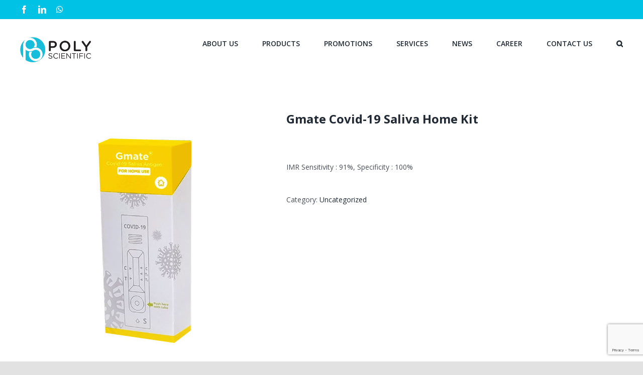

--- FILE ---
content_type: text/html; charset=UTF-8
request_url: https://www.poly.my/product/gmate-covid-19-saliva-home-kit/
body_size: 12587
content:
<!DOCTYPE html>
<html class="avada-html-layout-wide avada-html-header-position-top" lang="en-US" prefix="og: http://ogp.me/ns# fb: http://ogp.me/ns/fb#">
<head>
	<meta http-equiv="X-UA-Compatible" content="IE=edge" />
	<meta http-equiv="Content-Type" content="text/html; charset=utf-8"/>
	<meta name="viewport" content="width=device-width, initial-scale=1" />
	<title>Gmate Covid-19 Saliva Home Kit &#8211; PolyScientific</title>
<meta name='robots' content='max-image-preview:large' />
<link rel='dns-prefetch' href='//www.googletagmanager.com' />
<link rel='dns-prefetch' href='//www.google.com' />
<link rel='dns-prefetch' href='//s.w.org' />
<link rel="alternate" type="application/rss+xml" title="PolyScientific &raquo; Feed" href="https://www.poly.my/feed/" />
<link rel="alternate" type="application/rss+xml" title="PolyScientific &raquo; Comments Feed" href="https://www.poly.my/comments/feed/" />
					<link rel="shortcut icon" href="https://www.poly.my/wp-content/uploads/2020/07/poly_fav_32.png" type="image/x-icon" />
		
					<!-- For iPhone -->
			<link rel="apple-touch-icon" href="https://www.poly.my/wp-content/uploads/2020/07/poly_fav_57.png">
		
					<!-- For iPhone Retina display -->
			<link rel="apple-touch-icon" sizes="114x114" href="https://www.poly.my/wp-content/uploads/2020/07/poly_fav_114.png">
		
					<!-- For iPad -->
			<link rel="apple-touch-icon" sizes="72x72" href="https://www.poly.my/wp-content/uploads/2020/07/poly_fav_72.png">
		
					<!-- For iPad Retina display -->
			<link rel="apple-touch-icon" sizes="144x144" href="https://www.poly.my/wp-content/uploads/2020/07/poly_fav_144.png">
				
		<meta property="og:title" content="Gmate Covid-19 Saliva Home Kit"/>
		<meta property="og:type" content="article"/>
		<meta property="og:url" content="https://www.poly.my/product/gmate-covid-19-saliva-home-kit/"/>
		<meta property="og:site_name" content="PolyScientific"/>
		<meta property="og:description" content="INTENDED USE

The Gmate Covid-19 Saliva Home Kit is intended to support for in vitro qualitative detection to SARS-CoV antigen in human saliva samples for home use. This product is used for SARS-CoV-s Antigen test of novel coronavirus suspected populations appear symptoms within 7 days.

Positive result of the antigen test can be used for early triage"/>

									<meta property="og:image" content="https://www.poly.my/wp-content/uploads/2021/08/Gmate-Covid-19-Saliva-Home-Kit.jpg"/>
									<script type="text/javascript">
			window._wpemojiSettings = {"baseUrl":"https:\/\/s.w.org\/images\/core\/emoji\/13.1.0\/72x72\/","ext":".png","svgUrl":"https:\/\/s.w.org\/images\/core\/emoji\/13.1.0\/svg\/","svgExt":".svg","source":{"concatemoji":"https:\/\/www.poly.my\/wp-includes\/js\/wp-emoji-release.min.js?ver=5.8.12"}};
			!function(e,a,t){var n,r,o,i=a.createElement("canvas"),p=i.getContext&&i.getContext("2d");function s(e,t){var a=String.fromCharCode;p.clearRect(0,0,i.width,i.height),p.fillText(a.apply(this,e),0,0);e=i.toDataURL();return p.clearRect(0,0,i.width,i.height),p.fillText(a.apply(this,t),0,0),e===i.toDataURL()}function c(e){var t=a.createElement("script");t.src=e,t.defer=t.type="text/javascript",a.getElementsByTagName("head")[0].appendChild(t)}for(o=Array("flag","emoji"),t.supports={everything:!0,everythingExceptFlag:!0},r=0;r<o.length;r++)t.supports[o[r]]=function(e){if(!p||!p.fillText)return!1;switch(p.textBaseline="top",p.font="600 32px Arial",e){case"flag":return s([127987,65039,8205,9895,65039],[127987,65039,8203,9895,65039])?!1:!s([55356,56826,55356,56819],[55356,56826,8203,55356,56819])&&!s([55356,57332,56128,56423,56128,56418,56128,56421,56128,56430,56128,56423,56128,56447],[55356,57332,8203,56128,56423,8203,56128,56418,8203,56128,56421,8203,56128,56430,8203,56128,56423,8203,56128,56447]);case"emoji":return!s([10084,65039,8205,55357,56613],[10084,65039,8203,55357,56613])}return!1}(o[r]),t.supports.everything=t.supports.everything&&t.supports[o[r]],"flag"!==o[r]&&(t.supports.everythingExceptFlag=t.supports.everythingExceptFlag&&t.supports[o[r]]);t.supports.everythingExceptFlag=t.supports.everythingExceptFlag&&!t.supports.flag,t.DOMReady=!1,t.readyCallback=function(){t.DOMReady=!0},t.supports.everything||(n=function(){t.readyCallback()},a.addEventListener?(a.addEventListener("DOMContentLoaded",n,!1),e.addEventListener("load",n,!1)):(e.attachEvent("onload",n),a.attachEvent("onreadystatechange",function(){"complete"===a.readyState&&t.readyCallback()})),(n=t.source||{}).concatemoji?c(n.concatemoji):n.wpemoji&&n.twemoji&&(c(n.twemoji),c(n.wpemoji)))}(window,document,window._wpemojiSettings);
		</script>
		<style type="text/css">
img.wp-smiley,
img.emoji {
	display: inline !important;
	border: none !important;
	box-shadow: none !important;
	height: 1em !important;
	width: 1em !important;
	margin: 0 .07em !important;
	vertical-align: -0.1em !important;
	background: none !important;
	padding: 0 !important;
}
</style>
	<link rel='stylesheet' id='wp-block-library-css'  href='https://www.poly.my/wp-includes/css/dist/block-library/style.min.css?ver=5.8.12' type='text/css' media='all' />
<style id='wp-block-library-theme-inline-css' type='text/css'>
#start-resizable-editor-section{display:none}.wp-block-audio figcaption{color:#555;font-size:13px;text-align:center}.is-dark-theme .wp-block-audio figcaption{color:hsla(0,0%,100%,.65)}.wp-block-code{font-family:Menlo,Consolas,monaco,monospace;color:#1e1e1e;padding:.8em 1em;border:1px solid #ddd;border-radius:4px}.wp-block-embed figcaption{color:#555;font-size:13px;text-align:center}.is-dark-theme .wp-block-embed figcaption{color:hsla(0,0%,100%,.65)}.blocks-gallery-caption{color:#555;font-size:13px;text-align:center}.is-dark-theme .blocks-gallery-caption{color:hsla(0,0%,100%,.65)}.wp-block-image figcaption{color:#555;font-size:13px;text-align:center}.is-dark-theme .wp-block-image figcaption{color:hsla(0,0%,100%,.65)}.wp-block-pullquote{border-top:4px solid;border-bottom:4px solid;margin-bottom:1.75em;color:currentColor}.wp-block-pullquote__citation,.wp-block-pullquote cite,.wp-block-pullquote footer{color:currentColor;text-transform:uppercase;font-size:.8125em;font-style:normal}.wp-block-quote{border-left:.25em solid;margin:0 0 1.75em;padding-left:1em}.wp-block-quote cite,.wp-block-quote footer{color:currentColor;font-size:.8125em;position:relative;font-style:normal}.wp-block-quote.has-text-align-right{border-left:none;border-right:.25em solid;padding-left:0;padding-right:1em}.wp-block-quote.has-text-align-center{border:none;padding-left:0}.wp-block-quote.is-large,.wp-block-quote.is-style-large{border:none}.wp-block-search .wp-block-search__label{font-weight:700}.wp-block-group.has-background{padding:1.25em 2.375em;margin-top:0;margin-bottom:0}.wp-block-separator{border:none;border-bottom:2px solid;margin-left:auto;margin-right:auto;opacity:.4}.wp-block-separator:not(.is-style-wide):not(.is-style-dots){width:100px}.wp-block-separator.has-background:not(.is-style-dots){border-bottom:none;height:1px}.wp-block-separator.has-background:not(.is-style-wide):not(.is-style-dots){height:2px}.wp-block-table thead{border-bottom:3px solid}.wp-block-table tfoot{border-top:3px solid}.wp-block-table td,.wp-block-table th{padding:.5em;border:1px solid;word-break:normal}.wp-block-table figcaption{color:#555;font-size:13px;text-align:center}.is-dark-theme .wp-block-table figcaption{color:hsla(0,0%,100%,.65)}.wp-block-video figcaption{color:#555;font-size:13px;text-align:center}.is-dark-theme .wp-block-video figcaption{color:hsla(0,0%,100%,.65)}.wp-block-template-part.has-background{padding:1.25em 2.375em;margin-top:0;margin-bottom:0}#end-resizable-editor-section{display:none}
</style>
<link rel='stylesheet' id='wc-blocks-vendors-style-css'  href='https://www.poly.my/wp-content/plugins/woocommerce/packages/woocommerce-blocks/build/wc-blocks-vendors-style.css?ver=5.5.1' type='text/css' media='all' />
<link rel='stylesheet' id='wc-blocks-style-css'  href='https://www.poly.my/wp-content/plugins/woocommerce/packages/woocommerce-blocks/build/wc-blocks-style.css?ver=5.5.1' type='text/css' media='all' />
<link rel='stylesheet' id='wps-survey-css-css'  href='https://www.poly.my/wp-content/plugins/surveyjs/libs/survey.css?ver=5.8.12' type='text/css' media='all' />
<link rel='stylesheet' id='wps-survey-override-css-css'  href='https://www.poly.my/wp-content/plugins/surveyjs/survey.css?ver=5.8.12' type='text/css' media='all' />
<style id='woocommerce-inline-inline-css' type='text/css'>
.woocommerce form .form-row .required { visibility: visible; }
</style>
<link rel='stylesheet' id='ywctm-frontend-css'  href='https://www.poly.my/wp-content/plugins/yith-woocommerce-catalog-mode/assets/css/frontend.min.css?ver=2.0.16' type='text/css' media='all' />
<style id='ywctm-frontend-inline-css' type='text/css'>
form.cart button.single_add_to_cart_button, form.cart .quantity, .widget.woocommerce.widget_shopping_cart{display: none !important}
</style>
<link rel='stylesheet' id='avada-stylesheet-css'  href='https://www.poly.my/wp-content/themes/Avada/assets/css/style.min.css?ver=7.0.1' type='text/css' media='all' />
<!--[if IE]>
<link rel='stylesheet' id='avada-IE-css'  href='https://www.poly.my/wp-content/themes/Avada/assets/css/ie.min.css?ver=7.0.1' type='text/css' media='all' />
<style id='avada-IE-inline-css' type='text/css'>
.avada-select-parent .select-arrow{background-color:#ffffff}
.select-arrow{background-color:#ffffff}
</style>
<![endif]-->
<link rel='stylesheet' id='fusion-dynamic-css-css'  href='https://www.poly.my/wp-content/uploads/fusion-styles/f280e3afd1a287d488ac491b8b9a3040.min.css?ver=3.0.1' type='text/css' media='all' />
<script type='text/javascript' src='https://www.poly.my/wp-includes/js/jquery/jquery.min.js?ver=3.6.0' id='jquery-core-js'></script>
<script type='text/javascript' src='https://www.poly.my/wp-includes/js/jquery/jquery-migrate.min.js?ver=3.3.2' id='jquery-migrate-js'></script>
<script type='text/javascript' src='https://www.poly.my/wp-content/plugins/surveyjs/libs/survey.jquery.min.js?ver=5.8.12' id='wps-survey-jquery-js-js'></script>
<script type='text/javascript' src='https://www.googletagmanager.com/gtag/js?id=UA-54189967-1' id='google_gtagjs-js' async></script>
<script type='text/javascript' id='google_gtagjs-js-after'>
window.dataLayer = window.dataLayer || [];function gtag(){dataLayer.push(arguments);}
gtag('set', 'linker', {"domains":["www.poly.my"]} );
gtag("js", new Date());
gtag("set", "developer_id.dZTNiMT", true);
gtag("config", "UA-54189967-1", {"anonymize_ip":true});
</script>
<link rel="https://api.w.org/" href="https://www.poly.my/wp-json/" /><link rel="alternate" type="application/json" href="https://www.poly.my/wp-json/wp/v2/product/7641" /><link rel="EditURI" type="application/rsd+xml" title="RSD" href="https://www.poly.my/xmlrpc.php?rsd" />
<link rel="wlwmanifest" type="application/wlwmanifest+xml" href="https://www.poly.my/wp-includes/wlwmanifest.xml" /> 
<meta name="generator" content="WordPress 5.8.12" />
<meta name="generator" content="WooCommerce 5.6.2" />
<link rel="canonical" href="https://www.poly.my/product/gmate-covid-19-saliva-home-kit/" />
<link rel='shortlink' href='https://www.poly.my/?p=7641' />
<link rel="alternate" type="application/json+oembed" href="https://www.poly.my/wp-json/oembed/1.0/embed?url=https%3A%2F%2Fwww.poly.my%2Fproduct%2Fgmate-covid-19-saliva-home-kit%2F" />
<link rel="alternate" type="text/xml+oembed" href="https://www.poly.my/wp-json/oembed/1.0/embed?url=https%3A%2F%2Fwww.poly.my%2Fproduct%2Fgmate-covid-19-saliva-home-kit%2F&#038;format=xml" />
<meta name="generator" content="Site Kit by Google 1.40.0" /><style type="text/css" id="css-fb-visibility">@media screen and (max-width: 640px){body:not(.fusion-builder-ui-wireframe) .fusion-no-small-visibility{display:none !important;}body:not(.fusion-builder-ui-wireframe) .sm-text-align-center{text-align:center !important;}body:not(.fusion-builder-ui-wireframe) .sm-text-align-left{text-align:left !important;}body:not(.fusion-builder-ui-wireframe) .sm-text-align-right{text-align:right !important;}body:not(.fusion-builder-ui-wireframe) .fusion-absolute-position-small{position:absolute;top:auto;width:100%;}}@media screen and (min-width: 641px) and (max-width: 1024px){body:not(.fusion-builder-ui-wireframe) .fusion-no-medium-visibility{display:none !important;}body:not(.fusion-builder-ui-wireframe) .md-text-align-center{text-align:center !important;}body:not(.fusion-builder-ui-wireframe) .md-text-align-left{text-align:left !important;}body:not(.fusion-builder-ui-wireframe) .md-text-align-right{text-align:right !important;}body:not(.fusion-builder-ui-wireframe) .fusion-absolute-position-medium{position:absolute;top:auto;width:100%;}}@media screen and (min-width: 1025px){body:not(.fusion-builder-ui-wireframe) .fusion-no-large-visibility{display:none !important;}body:not(.fusion-builder-ui-wireframe) .fusion-absolute-position-large{position:absolute;top:auto;width:100%;}}</style>	<noscript><style>.woocommerce-product-gallery{ opacity: 1 !important; }</style></noscript>
	<style type="text/css">.recentcomments a{display:inline !important;padding:0 !important;margin:0 !important;}</style>		<script type="text/javascript">
			var doc = document.documentElement;
			doc.setAttribute( 'data-useragent', navigator.userAgent );
		</script>
		
	</head>

<body class="product-template-default single single-product postid-7641 theme-Avada woocommerce woocommerce-page woocommerce-no-js fusion-image-hovers fusion-pagination-sizing fusion-button_size-large fusion-button_type-flat fusion-button_span-no avada-image-rollover-circle-no avada-image-rollover-no fusion-body ltr fusion-sticky-header no-tablet-sticky-header no-mobile-sticky-header no-mobile-slidingbar no-mobile-totop avada-has-rev-slider-styles fusion-disable-outline fusion-sub-menu-fade mobile-logo-pos-left layout-wide-mode avada-has-boxed-modal-shadow- layout-scroll-offset-full avada-has-zero-margin-offset-top fusion-top-header menu-text-align-center fusion-woo-product-design-clean fusion-woo-shop-page-columns-6 fusion-woo-related-columns-6 fusion-woo-archive-page-columns-6 avada-has-woo-gallery-disabled mobile-menu-design-flyout fusion-show-pagination-text fusion-header-layout-v3 avada-responsive avada-footer-fx-none avada-menu-highlight-style-bar fusion-search-form-clean fusion-main-menu-search-overlay fusion-avatar-circle avada-dropdown-styles avada-blog-layout-large avada-blog-archive-layout-large avada-header-shadow-no avada-menu-icon-position-left avada-has-megamenu-shadow avada-has-mobile-menu-search avada-has-main-nav-search-icon avada-has-breadcrumb-mobile-hidden avada-has-titlebar-hide avada-header-border-color-full-transparent avada-has-pagination-width_height avada-flyout-menu-direction-fade avada-ec-views-v1" >
		<a class="skip-link screen-reader-text" href="#content">Skip to content</a>

	<div id="boxed-wrapper">
		<div class="fusion-sides-frame"></div>
		<div id="wrapper" class="fusion-wrapper">
			<div id="home" style="position:relative;top:-1px;"></div>
			
				
			<header class="fusion-header-wrapper">
				<div class="fusion-header-v3 fusion-logo-alignment fusion-logo-left fusion-sticky-menu- fusion-sticky-logo- fusion-mobile-logo-  fusion-mobile-menu-design-flyout fusion-header-has-flyout-menu">
					
<div class="fusion-secondary-header">
	<div class="fusion-row">
					<div class="fusion-alignleft">
				<div class="fusion-social-links-header"><div class="fusion-social-networks"><div class="fusion-social-networks-wrapper"><a  class="fusion-social-network-icon fusion-tooltip fusion-facebook fusion-icon-facebook" style data-placement="bottom" data-title="Facebook" data-toggle="tooltip" title="Facebook" href="https://www.facebook.com/Polyscientific/" target="_blank" rel="noopener noreferrer"><span class="screen-reader-text">Facebook</span></a><a  class="fusion-social-network-icon fusion-tooltip fusion-linkedin fusion-icon-linkedin" style data-placement="bottom" data-title="LinkedIn" data-toggle="tooltip" title="LinkedIn" href="https://www.linkedin.com/company/polyscientific" target="_blank" rel="noopener noreferrer"><span class="screen-reader-text">LinkedIn</span></a><a  class="fusion-social-network-icon fusion-tooltip fusion-whatsapp fusion-icon-whatsapp" style data-placement="bottom" data-title="WhatsApp" data-toggle="tooltip" title="WhatsApp" href="https://api.whatsapp.com/send/?phone=60126258602&amp;text=Product+Enquiry&amp;app_absent=0" target="_blank" rel="noopener noreferrer"><span class="screen-reader-text">WhatsApp</span></a></div></div></div>			</div>
							<div class="fusion-alignright">
				<nav class="fusion-secondary-menu" role="navigation" aria-label="Secondary Menu"></nav>			</div>
			</div>
</div>
<div class="fusion-header-sticky-height"></div>
<div class="fusion-header">
	<div class="fusion-row">
					<div class="fusion-header-has-flyout-menu-content">
					<div class="fusion-logo" data-margin-top="36px" data-margin-bottom="36px" data-margin-left="0px" data-margin-right="0px">
			<a class="fusion-logo-link"  href="https://www.poly.my/" >

						<!-- standard logo -->
			<img src="https://www.poly.my/wp-content/uploads/2021/02/PS_logo.png" srcset="https://www.poly.my/wp-content/uploads/2021/02/PS_logo.png 1x, https://www.poly.my/wp-content/uploads/2021/02/PS_logo_retina.png 2x" width="141" height="50" style="max-height:50px;height:auto;" alt="PolyScientific Logo" data-retina_logo_url="https://www.poly.my/wp-content/uploads/2021/02/PS_logo_retina.png" class="fusion-standard-logo" />

			
					</a>
		</div>		<nav class="fusion-main-menu" aria-label="Main Menu"><div class="fusion-overlay-search">		<form role="search" class="searchform fusion-search-form  fusion-search-form-clean" method="get" action="https://www.poly.my/">
			<div class="fusion-search-form-content">

				
				<div class="fusion-search-field search-field">
					<label><span class="screen-reader-text">Search for:</span>
													<input type="search" value="" name="s" class="s" placeholder="Search..." required aria-required="true" aria-label=""/>
											</label>
				</div>
				<div class="fusion-search-button search-button">
					<input type="submit" class="fusion-search-submit searchsubmit" value="&#xf002;" />
									</div>

				
			</div>


			
		</form>
		<div class="fusion-search-spacer"></div><a href="#" class="fusion-close-search"></a></div><ul id="menu-main-menu" class="fusion-menu"><li  id="menu-item-23"  class="menu-item menu-item-type-custom menu-item-object-custom menu-item-23"  data-item-id="23"><a  href="https://www.poly.my/about-us/" class="fusion-bar-highlight"><span class="menu-text">ABOUT US</span></a></li><li  id="menu-item-19"  class="menu-item menu-item-type-custom menu-item-object-custom menu-item-has-children menu-item-19 fusion-megamenu-menu fusion-has-all-widgets"  data-item-id="19"><a  href="https://www.poly.my/products/" class="fusion-bar-highlight"><span class="menu-text">PRODUCTS</span></a><div class="fusion-megamenu-wrapper fusion-columns-4 columns-per-row-4 columns-4 col-span-8"><div class="row"><div class="fusion-megamenu-holder" style="width:960px;" data-width="960px"><ul class="fusion-megamenu"><li  id="menu-item-30"  class="menu-item menu-item-type-custom menu-item-object-custom menu-item-30 fusion-megamenu-submenu fusion-megamenu-submenu-notitle fusion-megamenu-columns-4 col-lg-3 col-md-3 col-sm-3"  style="width:25%;"><div class="fusion-megamenu-widgets-container second-level-widget"><div id="media_image-3" class="widget widget_media_image" style="border-style: solid;border-color:transparent;border-width:0px;"><a href="https://www.poly.my/product-category/arinus/"><img width="300" height="188" src="https://www.poly.my/wp-content/uploads/2021/08/mega_atem-300x188.png" class="image wp-image-7801  attachment-medium size-medium" alt="" loading="lazy" style="max-width: 100%; height: auto;" srcset="https://www.poly.my/wp-content/uploads/2021/08/mega_atem-200x125.png 200w, https://www.poly.my/wp-content/uploads/2021/08/mega_atem-300x188.png 300w, https://www.poly.my/wp-content/uploads/2021/08/mega_atem-320x202.png 320w, https://www.poly.my/wp-content/uploads/2021/08/mega_atem-400x250.png 400w, https://www.poly.my/wp-content/uploads/2021/08/mega_atem-500x313.png 500w, https://www.poly.my/wp-content/uploads/2021/08/mega_atem-600x375.png 600w, https://www.poly.my/wp-content/uploads/2021/08/mega_atem-700x438.png 700w, https://www.poly.my/wp-content/uploads/2021/08/mega_atem-768x480.png 768w, https://www.poly.my/wp-content/uploads/2021/08/mega_atem.png 800w" sizes="(max-width: 300px) 100vw, 300px" /></a></div><div id="text-2" class="widget widget_text" style="border-style: solid;border-color:transparent;border-width:0px;"><div class="heading"><h4 class="widget-title">ARINUS</h4></div>			<div class="textwidget"><p style="font-size: 12px;"><span lang="EN-AU">A premium brand designed to keep germs at bay. ARINUS’s germicidal performance speaks for itself.</span></p>
</div>
		</div></div></li><li  id="menu-item-31"  class="menu-item menu-item-type-custom menu-item-object-custom menu-item-31 fusion-megamenu-submenu fusion-megamenu-submenu-notitle fusion-megamenu-columns-4 col-lg-3 col-md-3 col-sm-3"  style="width:25%;"><div class="fusion-megamenu-widgets-container second-level-widget"><div id="media_image-4" class="widget widget_media_image" style="border-style: solid;border-color:transparent;border-width:0px;"><a href="https://www.poly.my/product-category/atem-2/"><img width="300" height="188" src="https://www.poly.my/wp-content/uploads/2021/08/mega_arinus-300x188.png" class="image wp-image-7803  attachment-medium size-medium" alt="" loading="lazy" style="max-width: 100%; height: auto;" srcset="https://www.poly.my/wp-content/uploads/2021/08/mega_arinus-200x125.png 200w, https://www.poly.my/wp-content/uploads/2021/08/mega_arinus-300x188.png 300w, https://www.poly.my/wp-content/uploads/2021/08/mega_arinus-320x202.png 320w, https://www.poly.my/wp-content/uploads/2021/08/mega_arinus-400x250.png 400w, https://www.poly.my/wp-content/uploads/2021/08/mega_arinus-500x313.png 500w, https://www.poly.my/wp-content/uploads/2021/08/mega_arinus-600x375.png 600w, https://www.poly.my/wp-content/uploads/2021/08/mega_arinus-700x438.png 700w, https://www.poly.my/wp-content/uploads/2021/08/mega_arinus-768x480.png 768w, https://www.poly.my/wp-content/uploads/2021/08/mega_arinus.png 800w" sizes="(max-width: 300px) 100vw, 300px" /></a></div><div id="text-3" class="widget widget_text" style="border-style: solid;border-color:transparent;border-width:0px;"><div class="heading"><h4 class="widget-title">ATEM</h4></div>			<div class="textwidget"><p style="font-size: 12px;"><span lang="EN-AU">With strong focus on quality. ATEM is a growing safety portfolio looking to fill market gap by providing better safety solutions for customers. Talk to us about customization if you can’t find a product that meet your needs.</span></p>
</div>
		</div></div></li><li  id="menu-item-35"  class="menu-item menu-item-type-custom menu-item-object-custom menu-item-35 fusion-megamenu-submenu fusion-megamenu-submenu-notitle fusion-megamenu-columns-4 col-lg-3 col-md-3 col-sm-3"  style="width:25%;"><div class="fusion-megamenu-widgets-container second-level-widget"><div id="media_image-5" class="widget widget_media_image" style="border-style: solid;border-color:transparent;border-width:0px;"><a href="https://www.poly.my/product-category/decon/"><img width="300" height="187" src="https://www.poly.my/wp-content/uploads/2023/04/decon_menu-300x187.jpg" class="image wp-image-8997  attachment-medium size-medium" alt="" loading="lazy" style="max-width: 100%; height: auto;" srcset="https://www.poly.my/wp-content/uploads/2023/04/decon_menu-200x125.jpg 200w, https://www.poly.my/wp-content/uploads/2023/04/decon_menu-300x187.jpg 300w, https://www.poly.my/wp-content/uploads/2023/04/decon_menu-400x250.jpg 400w, https://www.poly.my/wp-content/uploads/2023/04/decon_menu-500x312.jpg 500w, https://www.poly.my/wp-content/uploads/2023/04/decon_menu-600x375.jpg 600w, https://www.poly.my/wp-content/uploads/2023/04/decon_menu-700x437.jpg 700w, https://www.poly.my/wp-content/uploads/2023/04/decon_menu-768x479.jpg 768w, https://www.poly.my/wp-content/uploads/2023/04/decon_menu.jpg 801w" sizes="(max-width: 300px) 100vw, 300px" /></a></div><div id="text-5" class="widget widget_text" style="border-style: solid;border-color:transparent;border-width:0px;"><div class="heading"><h4 class="widget-title">DECON</h4></div>			<div class="textwidget"><p style="font-size: 12px;"><span lang="EN-AU">With the aim of DECONtamination at its core, DECON is a suite of cleaning and sanitizing chemicals rigorously tested to give our customers piece of mind in maintaining hygiene and cleanliness.</span></p>
</div>
		</div></div></li><li  id="menu-item-34"  class="menu-item menu-item-type-custom menu-item-object-custom menu-item-34 fusion-megamenu-submenu fusion-megamenu-submenu-notitle fusion-megamenu-columns-4 col-lg-3 col-md-3 col-sm-3"  style="width:25%;"><div class="fusion-megamenu-widgets-container second-level-widget"><div id="text-4" class="widget widget_text" style="border-style: solid;border-color:transparent;border-width:0px;"><div class="heading"><h4 class="widget-title">Categories</h4></div>			<div class="textwidget"><p><a href="https://www.poly.my/products/">All Products</a></p>
<p><a href="https://www.poly.my/product-category/safety">Safety</a></p>
<p><a href="https://www.poly.my/product-category/hygiene/">Hygiene</a></p>
<p><a href="https://www.poly.my/product-category/wipers/">Wipers</a></p>
<p><a href="https://www.poly.my/product-category/chemical/">Chemicals</a></p>
<p><a href="https://www.poly.my/product-category/lab-equipment/">Lab Equipment</a></p>
<p><a href="https://www.poly.my/product-category/plastic-containers/">Plastic Containers</a></p>
<p><a href="https://www.poly.my/product-category/spill-control/">Spill Control</a></p>
<p><a href="https://www.poly.my/product-category/chemical/laboratory-chemicals/">Laboratory Chemicals</a></p>
</div>
		</div></div></li></ul></div><div style="clear:both;"></div></div></div></li><li  id="menu-item-8074"  class="menu-item menu-item-type-post_type menu-item-object-page menu-item-8074"  data-item-id="8074"><a  href="https://www.poly.my/promotions/" class="fusion-bar-highlight"><span class="menu-text">PROMOTIONS</span></a></li><li  id="menu-item-20"  class="menu-item menu-item-type-custom menu-item-object-custom menu-item-20"  data-item-id="20"><a  href="https://www.poly.my/services/" class="fusion-bar-highlight"><span class="menu-text">SERVICES</span></a></li><li  id="menu-item-7325"  class="menu-item menu-item-type-post_type menu-item-object-page menu-item-7325"  data-item-id="7325"><a  href="https://www.poly.my/news/" class="fusion-bar-highlight"><span class="menu-text">NEWS</span></a></li><li  id="menu-item-7273"  class="menu-item menu-item-type-post_type menu-item-object-page menu-item-7273"  data-item-id="7273"><a  href="https://www.poly.my/career/" class="fusion-bar-highlight"><span class="menu-text">CAREER</span></a></li><li  id="menu-item-24"  class="menu-item menu-item-type-custom menu-item-object-custom menu-item-24"  data-item-id="24"><a  href="https://www.poly.my/contact-us/" class="fusion-bar-highlight"><span class="menu-text">CONTACT US</span></a></li><li class="fusion-custom-menu-item fusion-main-menu-search fusion-search-overlay"><a class="fusion-main-menu-icon fusion-bar-highlight" href="#" aria-label="Search" data-title="Search" title="Search"></a></li></ul></nav><div class="fusion-flyout-menu-icons fusion-flyout-mobile-menu-icons">
	
	
			<div class="fusion-flyout-search-toggle">
			<div class="fusion-toggle-icon">
				<div class="fusion-toggle-icon-line"></div>
				<div class="fusion-toggle-icon-line"></div>
				<div class="fusion-toggle-icon-line"></div>
			</div>
			<a class="fusion-icon fusion-icon-search" aria-hidden="true" aria-label="Toggle Search" href="#"></a>
		</div>
	
				<a class="fusion-flyout-menu-toggle" aria-hidden="true" aria-label="Toggle Menu" href="#">
			<div class="fusion-toggle-icon-line"></div>
			<div class="fusion-toggle-icon-line"></div>
			<div class="fusion-toggle-icon-line"></div>
		</a>
	</div>

	<div class="fusion-flyout-search">
				<form role="search" class="searchform fusion-search-form  fusion-search-form-clean" method="get" action="https://www.poly.my/">
			<div class="fusion-search-form-content">

				
				<div class="fusion-search-field search-field">
					<label><span class="screen-reader-text">Search for:</span>
													<input type="search" value="" name="s" class="s" placeholder="Search..." required aria-required="true" aria-label=""/>
											</label>
				</div>
				<div class="fusion-search-button search-button">
					<input type="submit" class="fusion-search-submit searchsubmit" value="&#xf002;" />
									</div>

				
			</div>


			
		</form>
			</div>

<div class="fusion-flyout-menu-bg"></div>

<nav class="fusion-mobile-nav-holder fusion-flyout-menu fusion-flyout-mobile-menu" aria-label="Main Menu Mobile"></nav>

							</div>
			</div>
</div>
				</div>
				<div class="fusion-clearfix"></div>
			</header>
							
				
		<div id="sliders-container">
					</div>
				
				
			
			
						<main id="main" class="clearfix ">
				<div class="fusion-row" style="">

			<div class="woocommerce-container">
			<section id="content"class="" style="width: 100%;">
		
					
			<div class="woocommerce-notices-wrapper"></div><div id="product-7641" class="product type-product post-7641 status-publish first instock product_cat-uncategorized has-post-thumbnail shipping-taxable product-type-simple">

	<div class="avada-single-product-gallery-wrapper">
<div class="woocommerce-product-gallery woocommerce-product-gallery--with-images woocommerce-product-gallery--columns-4 images avada-product-gallery" data-columns="4" style="opacity: 0; transition: opacity .25s ease-in-out;">
	<figure class="woocommerce-product-gallery__wrapper">
		<div data-thumb="https://www.poly.my/wp-content/uploads/2021/08/Gmate-Covid-19-Saliva-Home-Kit-100x100.jpg" data-thumb-alt="" class="woocommerce-product-gallery__image"><a href="https://www.poly.my/wp-content/uploads/2021/08/Gmate-Covid-19-Saliva-Home-Kit.jpg"><img width="500" height="500" src="https://www.poly.my/wp-content/uploads/2021/08/Gmate-Covid-19-Saliva-Home-Kit.jpg" class="wp-post-image" alt="" loading="lazy" title="Gmate Covid-19 Saliva Home Kit" data-caption="" data-src="https://www.poly.my/wp-content/uploads/2021/08/Gmate-Covid-19-Saliva-Home-Kit.jpg" data-large_image="https://www.poly.my/wp-content/uploads/2021/08/Gmate-Covid-19-Saliva-Home-Kit.jpg" data-large_image_width="500" data-large_image_height="500" srcset="https://www.poly.my/wp-content/uploads/2021/08/Gmate-Covid-19-Saliva-Home-Kit-66x66.jpg 66w, https://www.poly.my/wp-content/uploads/2021/08/Gmate-Covid-19-Saliva-Home-Kit-100x100.jpg 100w, https://www.poly.my/wp-content/uploads/2021/08/Gmate-Covid-19-Saliva-Home-Kit-150x150.jpg 150w, https://www.poly.my/wp-content/uploads/2021/08/Gmate-Covid-19-Saliva-Home-Kit-200x200.jpg 200w, https://www.poly.my/wp-content/uploads/2021/08/Gmate-Covid-19-Saliva-Home-Kit-300x300.jpg 300w, https://www.poly.my/wp-content/uploads/2021/08/Gmate-Covid-19-Saliva-Home-Kit-400x400.jpg 400w, https://www.poly.my/wp-content/uploads/2021/08/Gmate-Covid-19-Saliva-Home-Kit.jpg 500w" sizes="(max-width: 500px) 100vw, 500px" /></a><a class="avada-product-gallery-lightbox-trigger" href="https://www.poly.my/wp-content/uploads/2021/08/Gmate-Covid-19-Saliva-Home-Kit.jpg" data-rel="iLightbox[]" alt="" data-title="Gmate Covid-19 Saliva Home Kit" data-caption=""></a></div>	</figure>
</div>
</div>

	<div class="summary entry-summary">
		<div class="summary-container"><h1 itemprop="name" class="product_title entry-title">Gmate Covid-19 Saliva Home Kit</h1>
<p class="price"></p>
<div class="avada-availability">
	</div>
<div class="product-border fusion-separator sep-none"></div>

<div class="post-content woocommerce-product-details__short-description">
	<p>IMR Sensitivity : 91%, Specificity : 100%</p>
</div>
<div class="product_meta">

	
	
	<span class="posted_in">Category: <a href="https://www.poly.my/product-category/uncategorized/" rel="tag">Uncategorized</a></span>
	
	
</div>
</div>	</div>

	
	<div class="woocommerce-tabs wc-tabs-wrapper">
		<ul class="tabs wc-tabs" role="tablist">
							<li class="description_tab" id="tab-title-description" role="tab" aria-controls="tab-description">
					<a href="#tab-description">
						Description					</a>
				</li>
							<li class="order-now_tab" id="tab-title-order-now" role="tab" aria-controls="tab-order-now">
					<a href="#tab-order-now">
						Order now					</a>
				</li>
					</ul>
					<div class="woocommerce-Tabs-panel woocommerce-Tabs-panel--description panel entry-content wc-tab" id="tab-description" role="tabpanel" aria-labelledby="tab-title-description">
				
<div class="post-content">
		  <h3 class="fusion-woocommerce-tab-title">Description</h3>
	
	<p><strong>INTENDED USE</strong></p>
<p>The Gmate Covid-19 Saliva Home Kit is intended to support for in vitro qualitative detection to SARS-CoV antigen in human saliva samples for home use. This product is used for SARS-CoV-s Antigen test of novel coronavirus suspected populations appear symptoms within 7 days.</p>
<p>Positive result of the antigen test can be used for early triage and rapid management of suspected populations, but it cannot be used as diagnosis basis of SARS0CoV-2 infection. Negative results do not rule out SARS-CoV-s infection and should not be used as the sole basis for treatment or patient management decisions.</p>
<p>If the suspected individual exhibits respiratory symptoms or suspected to be infected, it is recommended to carry out PCR test to confirm the diagnosis. The novel coronavi rus (SARS-CoV-2) belong to the genus. This test cannot replace a PCR test.</p>
<p><strong>BOX CONTENTS</strong></p>
<p>Test Kit x1, Funnel x1, Reagen Container x1, Cap x1</p>
</div>
			</div>
					<div class="woocommerce-Tabs-panel woocommerce-Tabs-panel--order-now panel entry-content wc-tab" id="tab-order-now" role="tabpanel" aria-labelledby="tab-title-order-now">
				<h2 class="yikes-custom-woo-tab-title yikes-custom-woo-tab-title-order-now">Order now</h2><p>To make your order, please contact us at  <span id="cloak0155c5ff4aa565b9a6782fd22f1b36bc"><a href="mailto:info@polyscientific.com.my"><span style="color: #00c2e5;">info@polyscientific.com.my</span></a> </span>or call us at <span style="color: #00c2e5;">+6 06 3350 690</span></p>
			</div>
		
			</div>

<div class="fusion-clearfix"></div>

		<ul class="social-share clearfix">
		<li class="facebook">
			<a class="fusion-facebook-sharer-icon" href="https://www.facebook.com/sharer.php?u=https%3A%2F%2Fwww.poly.my%2Fproduct%2Fgmate-covid-19-saliva-home-kit%2F" target="_blank" rel="noopener noreferrer">
				<i class="fontawesome-icon medium circle-yes fusion-icon-facebook" aria-hidden="true"></i>
				<div class="fusion-woo-social-share-text">
					<span>Share On Facebook</span>
				</div>
			</a>
		</li>
		<li class="twitter">
			<a href="https://twitter.com/share?text=Gmate Covid-19 Saliva Home Kit&amp;url=https%3A%2F%2Fwww.poly.my%2Fproduct%2Fgmate-covid-19-saliva-home-kit%2F" target="_blank" rel="noopener noreferrer">
				<i class="fontawesome-icon medium circle-yes fusion-icon-twitter" aria-hidden="true"></i>
				<div class="fusion-woo-social-share-text">
					<span>Tweet This Product</span>
				</div>
			</a>
		</li>
		<li class="pinterest">
						<a href="http://pinterest.com/pin/create/button/?url=https%3A%2F%2Fwww.poly.my%2Fproduct%2Fgmate-covid-19-saliva-home-kit%2F&amp;description=Gmate%20Covid-19%20Saliva%20Home%20Kit&amp;media=https%3A%2F%2Fwww.poly.my%2Fwp-content%2Fuploads%2F2021%2F08%2FGmate-Covid-19-Saliva-Home-Kit.jpg" target="_blank" rel="noopener noreferrer">
				<i class="fontawesome-icon medium circle-yes fusion-icon-pinterest" aria-hidden="true"></i>
				<div class="fusion-woo-social-share-text">
					<span>Pin This Product</span>
				</div>
			</a>
		</li>
		<li class="email">
			<a href="mailto:?subject=Gmate%20Covid-19%20Saliva%20Home%20Kit&body=https://www.poly.my/product/gmate-covid-19-saliva-home-kit/" target="_blank" rel="noopener noreferrer">
				<i class="fontawesome-icon medium circle-yes fusion-icon-mail" aria-hidden="true"></i>
				<div class="fusion-woo-social-share-text">
					<span>Email This Product</span>
				</div>
			</a>
		</li>
	</ul>
<div class="fusion-clearfix"></div>
	<section class="related products">

					<h2>Related products</h2>
				
		<ul class="products clearfix products-6">

			
					<li class="product type-product post-7603 status-publish first instock product_cat-uncategorized has-post-thumbnail shipping-taxable product-type-simple">
	<div class="fusion-clean-product-image-wrapper ">
	

<div  class="fusion-image-wrapper fusion-image-size-fixed" aria-haspopup="true">
	
	
		<a href="https://www.poly.my/product/dm60-ws1-plus-infrared-thermal-imaging-temperature-screening-system/" aria-label="DM60-WS1 Plus Infrared Thermal Imaging Temperature Screening System">
			
					<img width="500" height="500" src="https://www.poly.my/wp-content/uploads/2021/08/DM60-WS1-.jpg" class="attachment-shop_catalog size-shop_catalog wp-post-image" alt="" loading="lazy" srcset="https://www.poly.my/wp-content/uploads/2021/08/DM60-WS1--66x66.jpg 66w, https://www.poly.my/wp-content/uploads/2021/08/DM60-WS1--100x100.jpg 100w, https://www.poly.my/wp-content/uploads/2021/08/DM60-WS1--150x150.jpg 150w, https://www.poly.my/wp-content/uploads/2021/08/DM60-WS1--200x200.jpg 200w, https://www.poly.my/wp-content/uploads/2021/08/DM60-WS1--300x300.jpg 300w, https://www.poly.my/wp-content/uploads/2021/08/DM60-WS1--400x400.jpg 400w, https://www.poly.my/wp-content/uploads/2021/08/DM60-WS1-.jpg 500w" sizes="(max-width: 500px) 100vw, 500px" />
	

		</a>

	
</div>
</div>
<div class="fusion-product-content">
	<div class="product-details">
		<div class="product-details-container">
<h3 class="product-title">
	<a href="https://www.poly.my/product/dm60-ws1-plus-infrared-thermal-imaging-temperature-screening-system/">
		DM60-WS1 Plus Infrared Thermal Imaging Temperature Screening System	</a>
</h3>
<div class="fusion-price-rating">

		</div>
	</div>
</div>

	</div> 


</li>

			
					<li class="product type-product post-7612 status-publish instock product_cat-uncategorized has-post-thumbnail shipping-taxable product-type-simple">
	<div class="fusion-clean-product-image-wrapper ">
	

<div  class="fusion-image-wrapper fusion-image-size-fixed" aria-haspopup="true">
	
	
		<a href="https://www.poly.my/product/k3-pro-infrared-thermometer/" aria-label="K3 Pro Infrared Thermometer">
			
					<img width="500" height="500" src="https://www.poly.my/wp-content/uploads/2021/08/K3-Pro-Infrared-Thermometer.jpg" class="attachment-shop_catalog size-shop_catalog wp-post-image" alt="" loading="lazy" srcset="https://www.poly.my/wp-content/uploads/2021/08/K3-Pro-Infrared-Thermometer-66x66.jpg 66w, https://www.poly.my/wp-content/uploads/2021/08/K3-Pro-Infrared-Thermometer-100x100.jpg 100w, https://www.poly.my/wp-content/uploads/2021/08/K3-Pro-Infrared-Thermometer-150x150.jpg 150w, https://www.poly.my/wp-content/uploads/2021/08/K3-Pro-Infrared-Thermometer-200x200.jpg 200w, https://www.poly.my/wp-content/uploads/2021/08/K3-Pro-Infrared-Thermometer-300x300.jpg 300w, https://www.poly.my/wp-content/uploads/2021/08/K3-Pro-Infrared-Thermometer-400x400.jpg 400w, https://www.poly.my/wp-content/uploads/2021/08/K3-Pro-Infrared-Thermometer.jpg 500w" sizes="(max-width: 500px) 100vw, 500px" />
	

		</a>

	
</div>
</div>
<div class="fusion-product-content">
	<div class="product-details">
		<div class="product-details-container">
<h3 class="product-title">
	<a href="https://www.poly.my/product/k3-pro-infrared-thermometer/">
		K3 Pro Infrared Thermometer	</a>
</h3>
<div class="fusion-price-rating">

		</div>
	</div>
</div>

	</div> 


</li>

			
					<li class="product type-product post-7643 status-publish instock product_cat-uncategorized has-post-thumbnail shipping-taxable product-type-simple">
	<div class="fusion-clean-product-image-wrapper ">
	

<div  class="fusion-image-wrapper fusion-image-size-fixed" aria-haspopup="true">
	
	
		<a href="https://www.poly.my/product/alltest-antigen-rapid-test-kit/" aria-label="Alltest Antigen Rapid Test Kit">
			
					<img width="500" height="500" src="https://www.poly.my/wp-content/uploads/2021/08/alltest_kit.jpg" class="attachment-shop_catalog size-shop_catalog wp-post-image" alt="" loading="lazy" srcset="https://www.poly.my/wp-content/uploads/2021/08/alltest_kit-66x66.jpg 66w, https://www.poly.my/wp-content/uploads/2021/08/alltest_kit-100x100.jpg 100w, https://www.poly.my/wp-content/uploads/2021/08/alltest_kit-150x150.jpg 150w, https://www.poly.my/wp-content/uploads/2021/08/alltest_kit-200x200.jpg 200w, https://www.poly.my/wp-content/uploads/2021/08/alltest_kit-300x300.jpg 300w, https://www.poly.my/wp-content/uploads/2021/08/alltest_kit-400x400.jpg 400w, https://www.poly.my/wp-content/uploads/2021/08/alltest_kit.jpg 500w" sizes="(max-width: 500px) 100vw, 500px" />
	

		</a>

	
</div>
</div>
<div class="fusion-product-content">
	<div class="product-details">
		<div class="product-details-container">
<h3 class="product-title">
	<a href="https://www.poly.my/product/alltest-antigen-rapid-test-kit/">
		Alltest Antigen Rapid Test Kit	</a>
</h3>
<div class="fusion-price-rating">

		</div>
	</div>
</div>

	</div> 


</li>

			
					<li class="product type-product post-7601 status-publish instock product_cat-uncategorized has-post-thumbnail shipping-taxable product-type-simple">
	<div class="fusion-clean-product-image-wrapper ">
	

<div  class="fusion-image-wrapper fusion-image-size-fixed" aria-haspopup="true">
	
	
		<a href="https://www.poly.my/product/titanus-face-recognition-access-panel-with-body-temperature-detection/" aria-label="TITANUS Face Recognition Access Panel with Body Temperature Detection">
			
					<img width="500" height="500" src="https://www.poly.my/wp-content/uploads/2021/08/TITANUS-Face-Recognition.jpg" class="attachment-shop_catalog size-shop_catalog wp-post-image" alt="" loading="lazy" srcset="https://www.poly.my/wp-content/uploads/2021/08/TITANUS-Face-Recognition-66x66.jpg 66w, https://www.poly.my/wp-content/uploads/2021/08/TITANUS-Face-Recognition-100x100.jpg 100w, https://www.poly.my/wp-content/uploads/2021/08/TITANUS-Face-Recognition-150x150.jpg 150w, https://www.poly.my/wp-content/uploads/2021/08/TITANUS-Face-Recognition-200x200.jpg 200w, https://www.poly.my/wp-content/uploads/2021/08/TITANUS-Face-Recognition-300x300.jpg 300w, https://www.poly.my/wp-content/uploads/2021/08/TITANUS-Face-Recognition-400x400.jpg 400w, https://www.poly.my/wp-content/uploads/2021/08/TITANUS-Face-Recognition.jpg 500w" sizes="(max-width: 500px) 100vw, 500px" />
	

		</a>

	
</div>
</div>
<div class="fusion-product-content">
	<div class="product-details">
		<div class="product-details-container">
<h3 class="product-title">
	<a href="https://www.poly.my/product/titanus-face-recognition-access-panel-with-body-temperature-detection/">
		TITANUS Face Recognition Access Panel with Body Temperature Detection	</a>
</h3>
<div class="fusion-price-rating">

		</div>
	</div>
</div>

	</div> 


</li>

			
					<li class="product type-product post-7645 status-publish instock product_cat-uncategorized has-post-thumbnail shipping-taxable product-type-simple">
	<div class="fusion-clean-product-image-wrapper ">
	

<div  class="fusion-image-wrapper fusion-image-size-fixed" aria-haspopup="true">
	
	
		<a href="https://www.poly.my/product/bm1000d-fingertip-pulse-oximeter/" aria-label="BM1000D Fingertip Pulse Oximeter">
			
					<img width="500" height="500" src="https://www.poly.my/wp-content/uploads/2021/08/berry-oximeter.jpg" class="attachment-shop_catalog size-shop_catalog wp-post-image" alt="" loading="lazy" srcset="https://www.poly.my/wp-content/uploads/2021/08/berry-oximeter-66x66.jpg 66w, https://www.poly.my/wp-content/uploads/2021/08/berry-oximeter-100x100.jpg 100w, https://www.poly.my/wp-content/uploads/2021/08/berry-oximeter-150x150.jpg 150w, https://www.poly.my/wp-content/uploads/2021/08/berry-oximeter-200x200.jpg 200w, https://www.poly.my/wp-content/uploads/2021/08/berry-oximeter-300x300.jpg 300w, https://www.poly.my/wp-content/uploads/2021/08/berry-oximeter-400x400.jpg 400w, https://www.poly.my/wp-content/uploads/2021/08/berry-oximeter.jpg 500w" sizes="(max-width: 500px) 100vw, 500px" />
	

		</a>

	
</div>
</div>
<div class="fusion-product-content">
	<div class="product-details">
		<div class="product-details-container">
<h3 class="product-title">
	<a href="https://www.poly.my/product/bm1000d-fingertip-pulse-oximeter/">
		BM1000D Fingertip Pulse Oximeter	</a>
</h3>
<div class="fusion-price-rating">

		</div>
	</div>
</div>

	</div> 


</li>

			
					<li class="product type-product post-7630 status-publish last instock product_cat-uncategorized has-post-thumbnail shipping-taxable product-type-simple">
	<div class="fusion-clean-product-image-wrapper ">
	

<div  class="fusion-image-wrapper fusion-image-size-fixed" aria-haspopup="true">
	
	
		<a href="https://www.poly.my/product/uright-td-1242-non-contact-forehead-thermometer/" aria-label="URIGHT TD-1242-Non Contact Forehead Thermometer">
			
					<img width="500" height="500" src="https://www.poly.my/wp-content/uploads/2021/08/TD-1242-Non-Contact-Forehead-Thermometer.jpg" class="attachment-shop_catalog size-shop_catalog wp-post-image" alt="" loading="lazy" srcset="https://www.poly.my/wp-content/uploads/2021/08/TD-1242-Non-Contact-Forehead-Thermometer-66x66.jpg 66w, https://www.poly.my/wp-content/uploads/2021/08/TD-1242-Non-Contact-Forehead-Thermometer-100x100.jpg 100w, https://www.poly.my/wp-content/uploads/2021/08/TD-1242-Non-Contact-Forehead-Thermometer-150x150.jpg 150w, https://www.poly.my/wp-content/uploads/2021/08/TD-1242-Non-Contact-Forehead-Thermometer-200x200.jpg 200w, https://www.poly.my/wp-content/uploads/2021/08/TD-1242-Non-Contact-Forehead-Thermometer-300x300.jpg 300w, https://www.poly.my/wp-content/uploads/2021/08/TD-1242-Non-Contact-Forehead-Thermometer-400x400.jpg 400w, https://www.poly.my/wp-content/uploads/2021/08/TD-1242-Non-Contact-Forehead-Thermometer.jpg 500w" sizes="(max-width: 500px) 100vw, 500px" />
	

		</a>

	
</div>
</div>
<div class="fusion-product-content">
	<div class="product-details">
		<div class="product-details-container">
<h3 class="product-title">
	<a href="https://www.poly.my/product/uright-td-1242-non-contact-forehead-thermometer/">
		URIGHT TD-1242-Non Contact Forehead Thermometer	</a>
</h3>
<div class="fusion-price-rating">

		</div>
	</div>
</div>

	</div> 


</li>

			
		</ul>

	</section>
	</div>


		
	
	</section>
</div>

	
						
					</div>  <!-- fusion-row -->
				</main>  <!-- #main -->
				
				
								
					
		<div class="fusion-footer">
					
	<footer class="fusion-footer-widget-area fusion-widget-area fusion-footer-widget-area-center">
		<div class="fusion-row">
			<div class="fusion-columns fusion-columns-1 fusion-widget-area">
				
																									<div class="fusion-column fusion-column-last col-lg-12 col-md-12 col-sm-12">
							<section id="media_image-2" class="fusion-footer-widget-column widget widget_media_image" style="border-style: solid;border-color:transparent;border-width:0px;"><img width="150" height="53" src="https://www.poly.my/wp-content/uploads/2021/08/ps_white_logo-200x71.png" class="image wp-image-7794  attachment-150x53 size-150x53" alt="" loading="lazy" style="max-width: 100%; height: auto;" srcset="https://www.poly.my/wp-content/uploads/2021/08/ps_white_logo-200x71.png 200w, https://www.poly.my/wp-content/uploads/2021/08/ps_white_logo-300x107.png 300w, https://www.poly.my/wp-content/uploads/2021/08/ps_white_logo-400x142.png 400w, https://www.poly.my/wp-content/uploads/2021/08/ps_white_logo-500x178.png 500w, https://www.poly.my/wp-content/uploads/2021/08/ps_white_logo-600x213.png 600w, https://www.poly.my/wp-content/uploads/2021/08/ps_white_logo.png 642w" sizes="(max-width: 150px) 100vw, 150px" /><div style="clear:both;"></div></section><style type="text/css" data-id="text-6">@media (max-width: 800px){#text-6{text-align:center !important;}}</style><section id="text-6" class="fusion-widget-mobile-align-center fusion-widget-align-center fusion-footer-widget-column widget widget_text" style="border-style: solid;text-align: center;border-color:transparent;border-width:0px;">			<div class="textwidget"><p>MELAKA . KUALA LUMPUR . PENANG . JOHOR . PAHANG . SARAWAK</p>
<p><a href="mailto:info@polyscientific.com.my">info@polyscientific.com.my</a></p>
</div>
		<div style="clear:both;"></div></section>																					</div>
																																																						
				<div class="fusion-clearfix"></div>
			</div> <!-- fusion-columns -->
		</div> <!-- fusion-row -->
	</footer> <!-- fusion-footer-widget-area -->

	
	<footer id="footer" class="fusion-footer-copyright-area">
		<div class="fusion-row">
			<div class="fusion-copyright-content">

				<div class="fusion-copyright-notice">
		<div>
		Copyright © 2020. Polyscientific Enterprise Sdn Bhd. All Rights Reserved.	</div>
</div>
<div class="fusion-social-links-footer">
	<div class="fusion-social-networks"><div class="fusion-social-networks-wrapper"><a  class="fusion-social-network-icon fusion-tooltip fusion-facebook fusion-icon-facebook" style data-placement="top" data-title="Facebook" data-toggle="tooltip" title="Facebook" href="https://www.facebook.com/Polyscientific/" target="_blank" rel="noopener noreferrer"><span class="screen-reader-text">Facebook</span></a><a  class="fusion-social-network-icon fusion-tooltip fusion-linkedin fusion-icon-linkedin" style data-placement="top" data-title="LinkedIn" data-toggle="tooltip" title="LinkedIn" href="https://www.linkedin.com/company/polyscientific" target="_blank" rel="noopener noreferrer"><span class="screen-reader-text">LinkedIn</span></a><a  class="fusion-social-network-icon fusion-tooltip fusion-whatsapp fusion-icon-whatsapp" style data-placement="top" data-title="WhatsApp" data-toggle="tooltip" title="WhatsApp" href="https://api.whatsapp.com/send/?phone=60126258602&amp;text=Product+Enquiry&amp;app_absent=0" target="_blank" rel="noopener noreferrer"><span class="screen-reader-text">WhatsApp</span></a></div></div></div>

			</div> <!-- fusion-fusion-copyright-content -->
		</div> <!-- fusion-row -->
	</footer> <!-- #footer -->
		</div> <!-- fusion-footer -->

		
					<div class="fusion-sliding-bar-wrapper">
											</div>

												</div> <!-- wrapper -->
		</div> <!-- #boxed-wrapper -->
		<div class="fusion-top-frame"></div>
		<div class="fusion-bottom-frame"></div>
		<div class="fusion-boxed-shadow"></div>
		<a class="fusion-one-page-text-link fusion-page-load-link"></a>

		<div class="avada-footer-scripts">
			<script type="text/javascript">var fusionNavIsCollapsed=function(e){var t;window.innerWidth<=e.getAttribute("data-breakpoint")?(e.classList.add("collapse-enabled"),e.classList.contains("expanded")||(e.setAttribute("aria-expanded","false"),window.dispatchEvent(new Event("fusion-mobile-menu-collapsed",{bubbles:!0,cancelable:!0})))):(null!==e.querySelector(".menu-item-has-children.expanded .fusion-open-nav-submenu-on-click")&&e.querySelector(".menu-item-has-children.expanded .fusion-open-nav-submenu-on-click").click(),e.classList.remove("collapse-enabled"),e.setAttribute("aria-expanded","true"),e.querySelector(".fusion-custom-menu").removeAttribute("style")),e.classList.add("no-wrapper-transition"),clearTimeout(t),t=setTimeout(function(){e.classList.remove("no-wrapper-transition")},400),e.classList.remove("loading")},fusionRunNavIsCollapsed=function(){var e,t=document.querySelectorAll(".fusion-menu-element-wrapper");for(e=0;e<t.length;e++)fusionNavIsCollapsed(t[e])};function avadaGetScrollBarWidth(){var e,t,n,s=document.createElement("p");return s.style.width="100%",s.style.height="200px",(e=document.createElement("div")).style.position="absolute",e.style.top="0px",e.style.left="0px",e.style.visibility="hidden",e.style.width="200px",e.style.height="150px",e.style.overflow="hidden",e.appendChild(s),document.body.appendChild(e),t=s.offsetWidth,e.style.overflow="scroll",t==(n=s.offsetWidth)&&(n=e.clientWidth),document.body.removeChild(e),t-n}fusionRunNavIsCollapsed(),window.addEventListener("fusion-resize-horizontal",fusionRunNavIsCollapsed);</script><script type="application/ld+json">{"@context":"https:\/\/schema.org\/","@type":"BreadcrumbList","itemListElement":[{"@type":"ListItem","position":1,"item":{"name":"Home","@id":"https:\/\/www.poly.my"}},{"@type":"ListItem","position":2,"item":{"name":"Uncategorized","@id":"https:\/\/www.poly.my\/product-category\/uncategorized\/"}},{"@type":"ListItem","position":3,"item":{"name":"Gmate Covid-19 Saliva Home Kit","@id":"https:\/\/www.poly.my\/product\/gmate-covid-19-saliva-home-kit\/"}}]}</script>	<script type="text/javascript">
		(function () {
			var c = document.body.className;
			c = c.replace(/woocommerce-no-js/, 'woocommerce-js');
			document.body.className = c;
		})();
	</script>
	<script type='text/javascript' src='https://www.poly.my/wp-includes/js/dist/vendor/regenerator-runtime.min.js?ver=0.13.7' id='regenerator-runtime-js'></script>
<script type='text/javascript' src='https://www.poly.my/wp-includes/js/dist/vendor/wp-polyfill.min.js?ver=3.15.0' id='wp-polyfill-js'></script>
<script type='text/javascript' id='contact-form-7-js-extra'>
/* <![CDATA[ */
var wpcf7 = {"api":{"root":"https:\/\/www.poly.my\/wp-json\/","namespace":"contact-form-7\/v1"}};
/* ]]> */
</script>
<script type='text/javascript' src='https://www.poly.my/wp-content/plugins/contact-form-7/includes/js/index.js?ver=5.4.2' id='contact-form-7-js'></script>
<script type='text/javascript' src='https://www.poly.my/wp-content/plugins/woocommerce/assets/js/zoom/jquery.zoom.min.js?ver=1.7.21-wc.5.6.2' id='zoom-js'></script>
<script type='text/javascript' src='https://www.poly.my/wp-content/plugins/woocommerce/assets/js/flexslider/jquery.flexslider.min.js?ver=2.7.2-wc.5.6.2' id='flexslider-js'></script>
<script type='text/javascript' id='wc-single-product-js-extra'>
/* <![CDATA[ */
var wc_single_product_params = {"i18n_required_rating_text":"Please select a rating","review_rating_required":"yes","flexslider":{"rtl":false,"animation":"slide","smoothHeight":true,"directionNav":true,"controlNav":"thumbnails","slideshow":false,"animationSpeed":500,"animationLoop":false,"allowOneSlide":false},"zoom_enabled":"1","zoom_options":[],"photoswipe_enabled":"","photoswipe_options":{"shareEl":false,"closeOnScroll":false,"history":false,"hideAnimationDuration":0,"showAnimationDuration":0},"flexslider_enabled":"1"};
/* ]]> */
</script>
<script type='text/javascript' src='https://www.poly.my/wp-content/plugins/woocommerce/assets/js/frontend/single-product.min.js?ver=5.6.2' id='wc-single-product-js'></script>
<script type='text/javascript' src='https://www.poly.my/wp-content/plugins/woocommerce/assets/js/jquery-blockui/jquery.blockUI.min.js?ver=2.7.0-wc.5.6.2' id='jquery-blockui-js'></script>
<script type='text/javascript' src='https://www.poly.my/wp-content/plugins/woocommerce/assets/js/js-cookie/js.cookie.min.js?ver=2.1.4-wc.5.6.2' id='js-cookie-js'></script>
<script type='text/javascript' id='woocommerce-js-extra'>
/* <![CDATA[ */
var woocommerce_params = {"ajax_url":"\/wp-admin\/admin-ajax.php","wc_ajax_url":"\/?wc-ajax=%%endpoint%%"};
/* ]]> */
</script>
<script type='text/javascript' src='https://www.poly.my/wp-content/plugins/woocommerce/assets/js/frontend/woocommerce.min.js?ver=5.6.2' id='woocommerce-js'></script>
<script type='text/javascript' id='wc-cart-fragments-js-extra'>
/* <![CDATA[ */
var wc_cart_fragments_params = {"ajax_url":"\/wp-admin\/admin-ajax.php","wc_ajax_url":"\/?wc-ajax=%%endpoint%%","cart_hash_key":"wc_cart_hash_7d2da981457d479d0a9763f233b8f71b","fragment_name":"wc_fragments_7d2da981457d479d0a9763f233b8f71b","request_timeout":"5000"};
/* ]]> */
</script>
<script type='text/javascript' src='https://www.poly.my/wp-content/plugins/woocommerce/assets/js/frontend/cart-fragments.min.js?ver=5.6.2' id='wc-cart-fragments-js'></script>
<script type='text/javascript' src='https://www.poly.my/wp-content/uploads/fusion-scripts/f41a4bb24b2adfef114c55e1423cd44f.min.js?ver=3.0.1' id='fusion-scripts-js'></script>
<script type='text/javascript' src='https://www.google.com/recaptcha/api.js?render=6Ld3vFkdAAAAAG6duK1YK1lzKHt8R6dONWk1bBtK&#038;ver=3.0' id='google-recaptcha-js'></script>
<script type='text/javascript' id='wpcf7-recaptcha-js-extra'>
/* <![CDATA[ */
var wpcf7_recaptcha = {"sitekey":"6Ld3vFkdAAAAAG6duK1YK1lzKHt8R6dONWk1bBtK","actions":{"homepage":"homepage","contactform":"contactform"}};
/* ]]> */
</script>
<script type='text/javascript' src='https://www.poly.my/wp-content/plugins/contact-form-7/modules/recaptcha/index.js?ver=5.4.2' id='wpcf7-recaptcha-js'></script>
<script type='text/javascript' src='https://www.poly.my/wp-includes/js/wp-embed.min.js?ver=5.8.12' id='wp-embed-js'></script>
				<script type="text/javascript">
				jQuery( document ).ready( function() {
					var ajaxurl = 'https://www.poly.my/wp-admin/admin-ajax.php';
					if ( 0 < jQuery( '.fusion-login-nonce' ).length ) {
						jQuery.get( ajaxurl, { 'action': 'fusion_login_nonce' }, function( response ) {
							jQuery( '.fusion-login-nonce' ).html( response );
						});
					}
				});
				</script>
						</div>

			<div class="to-top-container to-top-right">
		<a href="#" id="toTop" class="fusion-top-top-link">
			<span class="screen-reader-text">Go to Top</span>
		</a>
	</div>
		</body>
</html>


--- FILE ---
content_type: text/html; charset=utf-8
request_url: https://www.google.com/recaptcha/api2/anchor?ar=1&k=6Ld3vFkdAAAAAG6duK1YK1lzKHt8R6dONWk1bBtK&co=aHR0cHM6Ly93d3cucG9seS5teTo0NDM.&hl=en&v=PoyoqOPhxBO7pBk68S4YbpHZ&size=invisible&anchor-ms=20000&execute-ms=30000&cb=uiou1ymfeh7
body_size: 48956
content:
<!DOCTYPE HTML><html dir="ltr" lang="en"><head><meta http-equiv="Content-Type" content="text/html; charset=UTF-8">
<meta http-equiv="X-UA-Compatible" content="IE=edge">
<title>reCAPTCHA</title>
<style type="text/css">
/* cyrillic-ext */
@font-face {
  font-family: 'Roboto';
  font-style: normal;
  font-weight: 400;
  font-stretch: 100%;
  src: url(//fonts.gstatic.com/s/roboto/v48/KFO7CnqEu92Fr1ME7kSn66aGLdTylUAMa3GUBHMdazTgWw.woff2) format('woff2');
  unicode-range: U+0460-052F, U+1C80-1C8A, U+20B4, U+2DE0-2DFF, U+A640-A69F, U+FE2E-FE2F;
}
/* cyrillic */
@font-face {
  font-family: 'Roboto';
  font-style: normal;
  font-weight: 400;
  font-stretch: 100%;
  src: url(//fonts.gstatic.com/s/roboto/v48/KFO7CnqEu92Fr1ME7kSn66aGLdTylUAMa3iUBHMdazTgWw.woff2) format('woff2');
  unicode-range: U+0301, U+0400-045F, U+0490-0491, U+04B0-04B1, U+2116;
}
/* greek-ext */
@font-face {
  font-family: 'Roboto';
  font-style: normal;
  font-weight: 400;
  font-stretch: 100%;
  src: url(//fonts.gstatic.com/s/roboto/v48/KFO7CnqEu92Fr1ME7kSn66aGLdTylUAMa3CUBHMdazTgWw.woff2) format('woff2');
  unicode-range: U+1F00-1FFF;
}
/* greek */
@font-face {
  font-family: 'Roboto';
  font-style: normal;
  font-weight: 400;
  font-stretch: 100%;
  src: url(//fonts.gstatic.com/s/roboto/v48/KFO7CnqEu92Fr1ME7kSn66aGLdTylUAMa3-UBHMdazTgWw.woff2) format('woff2');
  unicode-range: U+0370-0377, U+037A-037F, U+0384-038A, U+038C, U+038E-03A1, U+03A3-03FF;
}
/* math */
@font-face {
  font-family: 'Roboto';
  font-style: normal;
  font-weight: 400;
  font-stretch: 100%;
  src: url(//fonts.gstatic.com/s/roboto/v48/KFO7CnqEu92Fr1ME7kSn66aGLdTylUAMawCUBHMdazTgWw.woff2) format('woff2');
  unicode-range: U+0302-0303, U+0305, U+0307-0308, U+0310, U+0312, U+0315, U+031A, U+0326-0327, U+032C, U+032F-0330, U+0332-0333, U+0338, U+033A, U+0346, U+034D, U+0391-03A1, U+03A3-03A9, U+03B1-03C9, U+03D1, U+03D5-03D6, U+03F0-03F1, U+03F4-03F5, U+2016-2017, U+2034-2038, U+203C, U+2040, U+2043, U+2047, U+2050, U+2057, U+205F, U+2070-2071, U+2074-208E, U+2090-209C, U+20D0-20DC, U+20E1, U+20E5-20EF, U+2100-2112, U+2114-2115, U+2117-2121, U+2123-214F, U+2190, U+2192, U+2194-21AE, U+21B0-21E5, U+21F1-21F2, U+21F4-2211, U+2213-2214, U+2216-22FF, U+2308-230B, U+2310, U+2319, U+231C-2321, U+2336-237A, U+237C, U+2395, U+239B-23B7, U+23D0, U+23DC-23E1, U+2474-2475, U+25AF, U+25B3, U+25B7, U+25BD, U+25C1, U+25CA, U+25CC, U+25FB, U+266D-266F, U+27C0-27FF, U+2900-2AFF, U+2B0E-2B11, U+2B30-2B4C, U+2BFE, U+3030, U+FF5B, U+FF5D, U+1D400-1D7FF, U+1EE00-1EEFF;
}
/* symbols */
@font-face {
  font-family: 'Roboto';
  font-style: normal;
  font-weight: 400;
  font-stretch: 100%;
  src: url(//fonts.gstatic.com/s/roboto/v48/KFO7CnqEu92Fr1ME7kSn66aGLdTylUAMaxKUBHMdazTgWw.woff2) format('woff2');
  unicode-range: U+0001-000C, U+000E-001F, U+007F-009F, U+20DD-20E0, U+20E2-20E4, U+2150-218F, U+2190, U+2192, U+2194-2199, U+21AF, U+21E6-21F0, U+21F3, U+2218-2219, U+2299, U+22C4-22C6, U+2300-243F, U+2440-244A, U+2460-24FF, U+25A0-27BF, U+2800-28FF, U+2921-2922, U+2981, U+29BF, U+29EB, U+2B00-2BFF, U+4DC0-4DFF, U+FFF9-FFFB, U+10140-1018E, U+10190-1019C, U+101A0, U+101D0-101FD, U+102E0-102FB, U+10E60-10E7E, U+1D2C0-1D2D3, U+1D2E0-1D37F, U+1F000-1F0FF, U+1F100-1F1AD, U+1F1E6-1F1FF, U+1F30D-1F30F, U+1F315, U+1F31C, U+1F31E, U+1F320-1F32C, U+1F336, U+1F378, U+1F37D, U+1F382, U+1F393-1F39F, U+1F3A7-1F3A8, U+1F3AC-1F3AF, U+1F3C2, U+1F3C4-1F3C6, U+1F3CA-1F3CE, U+1F3D4-1F3E0, U+1F3ED, U+1F3F1-1F3F3, U+1F3F5-1F3F7, U+1F408, U+1F415, U+1F41F, U+1F426, U+1F43F, U+1F441-1F442, U+1F444, U+1F446-1F449, U+1F44C-1F44E, U+1F453, U+1F46A, U+1F47D, U+1F4A3, U+1F4B0, U+1F4B3, U+1F4B9, U+1F4BB, U+1F4BF, U+1F4C8-1F4CB, U+1F4D6, U+1F4DA, U+1F4DF, U+1F4E3-1F4E6, U+1F4EA-1F4ED, U+1F4F7, U+1F4F9-1F4FB, U+1F4FD-1F4FE, U+1F503, U+1F507-1F50B, U+1F50D, U+1F512-1F513, U+1F53E-1F54A, U+1F54F-1F5FA, U+1F610, U+1F650-1F67F, U+1F687, U+1F68D, U+1F691, U+1F694, U+1F698, U+1F6AD, U+1F6B2, U+1F6B9-1F6BA, U+1F6BC, U+1F6C6-1F6CF, U+1F6D3-1F6D7, U+1F6E0-1F6EA, U+1F6F0-1F6F3, U+1F6F7-1F6FC, U+1F700-1F7FF, U+1F800-1F80B, U+1F810-1F847, U+1F850-1F859, U+1F860-1F887, U+1F890-1F8AD, U+1F8B0-1F8BB, U+1F8C0-1F8C1, U+1F900-1F90B, U+1F93B, U+1F946, U+1F984, U+1F996, U+1F9E9, U+1FA00-1FA6F, U+1FA70-1FA7C, U+1FA80-1FA89, U+1FA8F-1FAC6, U+1FACE-1FADC, U+1FADF-1FAE9, U+1FAF0-1FAF8, U+1FB00-1FBFF;
}
/* vietnamese */
@font-face {
  font-family: 'Roboto';
  font-style: normal;
  font-weight: 400;
  font-stretch: 100%;
  src: url(//fonts.gstatic.com/s/roboto/v48/KFO7CnqEu92Fr1ME7kSn66aGLdTylUAMa3OUBHMdazTgWw.woff2) format('woff2');
  unicode-range: U+0102-0103, U+0110-0111, U+0128-0129, U+0168-0169, U+01A0-01A1, U+01AF-01B0, U+0300-0301, U+0303-0304, U+0308-0309, U+0323, U+0329, U+1EA0-1EF9, U+20AB;
}
/* latin-ext */
@font-face {
  font-family: 'Roboto';
  font-style: normal;
  font-weight: 400;
  font-stretch: 100%;
  src: url(//fonts.gstatic.com/s/roboto/v48/KFO7CnqEu92Fr1ME7kSn66aGLdTylUAMa3KUBHMdazTgWw.woff2) format('woff2');
  unicode-range: U+0100-02BA, U+02BD-02C5, U+02C7-02CC, U+02CE-02D7, U+02DD-02FF, U+0304, U+0308, U+0329, U+1D00-1DBF, U+1E00-1E9F, U+1EF2-1EFF, U+2020, U+20A0-20AB, U+20AD-20C0, U+2113, U+2C60-2C7F, U+A720-A7FF;
}
/* latin */
@font-face {
  font-family: 'Roboto';
  font-style: normal;
  font-weight: 400;
  font-stretch: 100%;
  src: url(//fonts.gstatic.com/s/roboto/v48/KFO7CnqEu92Fr1ME7kSn66aGLdTylUAMa3yUBHMdazQ.woff2) format('woff2');
  unicode-range: U+0000-00FF, U+0131, U+0152-0153, U+02BB-02BC, U+02C6, U+02DA, U+02DC, U+0304, U+0308, U+0329, U+2000-206F, U+20AC, U+2122, U+2191, U+2193, U+2212, U+2215, U+FEFF, U+FFFD;
}
/* cyrillic-ext */
@font-face {
  font-family: 'Roboto';
  font-style: normal;
  font-weight: 500;
  font-stretch: 100%;
  src: url(//fonts.gstatic.com/s/roboto/v48/KFO7CnqEu92Fr1ME7kSn66aGLdTylUAMa3GUBHMdazTgWw.woff2) format('woff2');
  unicode-range: U+0460-052F, U+1C80-1C8A, U+20B4, U+2DE0-2DFF, U+A640-A69F, U+FE2E-FE2F;
}
/* cyrillic */
@font-face {
  font-family: 'Roboto';
  font-style: normal;
  font-weight: 500;
  font-stretch: 100%;
  src: url(//fonts.gstatic.com/s/roboto/v48/KFO7CnqEu92Fr1ME7kSn66aGLdTylUAMa3iUBHMdazTgWw.woff2) format('woff2');
  unicode-range: U+0301, U+0400-045F, U+0490-0491, U+04B0-04B1, U+2116;
}
/* greek-ext */
@font-face {
  font-family: 'Roboto';
  font-style: normal;
  font-weight: 500;
  font-stretch: 100%;
  src: url(//fonts.gstatic.com/s/roboto/v48/KFO7CnqEu92Fr1ME7kSn66aGLdTylUAMa3CUBHMdazTgWw.woff2) format('woff2');
  unicode-range: U+1F00-1FFF;
}
/* greek */
@font-face {
  font-family: 'Roboto';
  font-style: normal;
  font-weight: 500;
  font-stretch: 100%;
  src: url(//fonts.gstatic.com/s/roboto/v48/KFO7CnqEu92Fr1ME7kSn66aGLdTylUAMa3-UBHMdazTgWw.woff2) format('woff2');
  unicode-range: U+0370-0377, U+037A-037F, U+0384-038A, U+038C, U+038E-03A1, U+03A3-03FF;
}
/* math */
@font-face {
  font-family: 'Roboto';
  font-style: normal;
  font-weight: 500;
  font-stretch: 100%;
  src: url(//fonts.gstatic.com/s/roboto/v48/KFO7CnqEu92Fr1ME7kSn66aGLdTylUAMawCUBHMdazTgWw.woff2) format('woff2');
  unicode-range: U+0302-0303, U+0305, U+0307-0308, U+0310, U+0312, U+0315, U+031A, U+0326-0327, U+032C, U+032F-0330, U+0332-0333, U+0338, U+033A, U+0346, U+034D, U+0391-03A1, U+03A3-03A9, U+03B1-03C9, U+03D1, U+03D5-03D6, U+03F0-03F1, U+03F4-03F5, U+2016-2017, U+2034-2038, U+203C, U+2040, U+2043, U+2047, U+2050, U+2057, U+205F, U+2070-2071, U+2074-208E, U+2090-209C, U+20D0-20DC, U+20E1, U+20E5-20EF, U+2100-2112, U+2114-2115, U+2117-2121, U+2123-214F, U+2190, U+2192, U+2194-21AE, U+21B0-21E5, U+21F1-21F2, U+21F4-2211, U+2213-2214, U+2216-22FF, U+2308-230B, U+2310, U+2319, U+231C-2321, U+2336-237A, U+237C, U+2395, U+239B-23B7, U+23D0, U+23DC-23E1, U+2474-2475, U+25AF, U+25B3, U+25B7, U+25BD, U+25C1, U+25CA, U+25CC, U+25FB, U+266D-266F, U+27C0-27FF, U+2900-2AFF, U+2B0E-2B11, U+2B30-2B4C, U+2BFE, U+3030, U+FF5B, U+FF5D, U+1D400-1D7FF, U+1EE00-1EEFF;
}
/* symbols */
@font-face {
  font-family: 'Roboto';
  font-style: normal;
  font-weight: 500;
  font-stretch: 100%;
  src: url(//fonts.gstatic.com/s/roboto/v48/KFO7CnqEu92Fr1ME7kSn66aGLdTylUAMaxKUBHMdazTgWw.woff2) format('woff2');
  unicode-range: U+0001-000C, U+000E-001F, U+007F-009F, U+20DD-20E0, U+20E2-20E4, U+2150-218F, U+2190, U+2192, U+2194-2199, U+21AF, U+21E6-21F0, U+21F3, U+2218-2219, U+2299, U+22C4-22C6, U+2300-243F, U+2440-244A, U+2460-24FF, U+25A0-27BF, U+2800-28FF, U+2921-2922, U+2981, U+29BF, U+29EB, U+2B00-2BFF, U+4DC0-4DFF, U+FFF9-FFFB, U+10140-1018E, U+10190-1019C, U+101A0, U+101D0-101FD, U+102E0-102FB, U+10E60-10E7E, U+1D2C0-1D2D3, U+1D2E0-1D37F, U+1F000-1F0FF, U+1F100-1F1AD, U+1F1E6-1F1FF, U+1F30D-1F30F, U+1F315, U+1F31C, U+1F31E, U+1F320-1F32C, U+1F336, U+1F378, U+1F37D, U+1F382, U+1F393-1F39F, U+1F3A7-1F3A8, U+1F3AC-1F3AF, U+1F3C2, U+1F3C4-1F3C6, U+1F3CA-1F3CE, U+1F3D4-1F3E0, U+1F3ED, U+1F3F1-1F3F3, U+1F3F5-1F3F7, U+1F408, U+1F415, U+1F41F, U+1F426, U+1F43F, U+1F441-1F442, U+1F444, U+1F446-1F449, U+1F44C-1F44E, U+1F453, U+1F46A, U+1F47D, U+1F4A3, U+1F4B0, U+1F4B3, U+1F4B9, U+1F4BB, U+1F4BF, U+1F4C8-1F4CB, U+1F4D6, U+1F4DA, U+1F4DF, U+1F4E3-1F4E6, U+1F4EA-1F4ED, U+1F4F7, U+1F4F9-1F4FB, U+1F4FD-1F4FE, U+1F503, U+1F507-1F50B, U+1F50D, U+1F512-1F513, U+1F53E-1F54A, U+1F54F-1F5FA, U+1F610, U+1F650-1F67F, U+1F687, U+1F68D, U+1F691, U+1F694, U+1F698, U+1F6AD, U+1F6B2, U+1F6B9-1F6BA, U+1F6BC, U+1F6C6-1F6CF, U+1F6D3-1F6D7, U+1F6E0-1F6EA, U+1F6F0-1F6F3, U+1F6F7-1F6FC, U+1F700-1F7FF, U+1F800-1F80B, U+1F810-1F847, U+1F850-1F859, U+1F860-1F887, U+1F890-1F8AD, U+1F8B0-1F8BB, U+1F8C0-1F8C1, U+1F900-1F90B, U+1F93B, U+1F946, U+1F984, U+1F996, U+1F9E9, U+1FA00-1FA6F, U+1FA70-1FA7C, U+1FA80-1FA89, U+1FA8F-1FAC6, U+1FACE-1FADC, U+1FADF-1FAE9, U+1FAF0-1FAF8, U+1FB00-1FBFF;
}
/* vietnamese */
@font-face {
  font-family: 'Roboto';
  font-style: normal;
  font-weight: 500;
  font-stretch: 100%;
  src: url(//fonts.gstatic.com/s/roboto/v48/KFO7CnqEu92Fr1ME7kSn66aGLdTylUAMa3OUBHMdazTgWw.woff2) format('woff2');
  unicode-range: U+0102-0103, U+0110-0111, U+0128-0129, U+0168-0169, U+01A0-01A1, U+01AF-01B0, U+0300-0301, U+0303-0304, U+0308-0309, U+0323, U+0329, U+1EA0-1EF9, U+20AB;
}
/* latin-ext */
@font-face {
  font-family: 'Roboto';
  font-style: normal;
  font-weight: 500;
  font-stretch: 100%;
  src: url(//fonts.gstatic.com/s/roboto/v48/KFO7CnqEu92Fr1ME7kSn66aGLdTylUAMa3KUBHMdazTgWw.woff2) format('woff2');
  unicode-range: U+0100-02BA, U+02BD-02C5, U+02C7-02CC, U+02CE-02D7, U+02DD-02FF, U+0304, U+0308, U+0329, U+1D00-1DBF, U+1E00-1E9F, U+1EF2-1EFF, U+2020, U+20A0-20AB, U+20AD-20C0, U+2113, U+2C60-2C7F, U+A720-A7FF;
}
/* latin */
@font-face {
  font-family: 'Roboto';
  font-style: normal;
  font-weight: 500;
  font-stretch: 100%;
  src: url(//fonts.gstatic.com/s/roboto/v48/KFO7CnqEu92Fr1ME7kSn66aGLdTylUAMa3yUBHMdazQ.woff2) format('woff2');
  unicode-range: U+0000-00FF, U+0131, U+0152-0153, U+02BB-02BC, U+02C6, U+02DA, U+02DC, U+0304, U+0308, U+0329, U+2000-206F, U+20AC, U+2122, U+2191, U+2193, U+2212, U+2215, U+FEFF, U+FFFD;
}
/* cyrillic-ext */
@font-face {
  font-family: 'Roboto';
  font-style: normal;
  font-weight: 900;
  font-stretch: 100%;
  src: url(//fonts.gstatic.com/s/roboto/v48/KFO7CnqEu92Fr1ME7kSn66aGLdTylUAMa3GUBHMdazTgWw.woff2) format('woff2');
  unicode-range: U+0460-052F, U+1C80-1C8A, U+20B4, U+2DE0-2DFF, U+A640-A69F, U+FE2E-FE2F;
}
/* cyrillic */
@font-face {
  font-family: 'Roboto';
  font-style: normal;
  font-weight: 900;
  font-stretch: 100%;
  src: url(//fonts.gstatic.com/s/roboto/v48/KFO7CnqEu92Fr1ME7kSn66aGLdTylUAMa3iUBHMdazTgWw.woff2) format('woff2');
  unicode-range: U+0301, U+0400-045F, U+0490-0491, U+04B0-04B1, U+2116;
}
/* greek-ext */
@font-face {
  font-family: 'Roboto';
  font-style: normal;
  font-weight: 900;
  font-stretch: 100%;
  src: url(//fonts.gstatic.com/s/roboto/v48/KFO7CnqEu92Fr1ME7kSn66aGLdTylUAMa3CUBHMdazTgWw.woff2) format('woff2');
  unicode-range: U+1F00-1FFF;
}
/* greek */
@font-face {
  font-family: 'Roboto';
  font-style: normal;
  font-weight: 900;
  font-stretch: 100%;
  src: url(//fonts.gstatic.com/s/roboto/v48/KFO7CnqEu92Fr1ME7kSn66aGLdTylUAMa3-UBHMdazTgWw.woff2) format('woff2');
  unicode-range: U+0370-0377, U+037A-037F, U+0384-038A, U+038C, U+038E-03A1, U+03A3-03FF;
}
/* math */
@font-face {
  font-family: 'Roboto';
  font-style: normal;
  font-weight: 900;
  font-stretch: 100%;
  src: url(//fonts.gstatic.com/s/roboto/v48/KFO7CnqEu92Fr1ME7kSn66aGLdTylUAMawCUBHMdazTgWw.woff2) format('woff2');
  unicode-range: U+0302-0303, U+0305, U+0307-0308, U+0310, U+0312, U+0315, U+031A, U+0326-0327, U+032C, U+032F-0330, U+0332-0333, U+0338, U+033A, U+0346, U+034D, U+0391-03A1, U+03A3-03A9, U+03B1-03C9, U+03D1, U+03D5-03D6, U+03F0-03F1, U+03F4-03F5, U+2016-2017, U+2034-2038, U+203C, U+2040, U+2043, U+2047, U+2050, U+2057, U+205F, U+2070-2071, U+2074-208E, U+2090-209C, U+20D0-20DC, U+20E1, U+20E5-20EF, U+2100-2112, U+2114-2115, U+2117-2121, U+2123-214F, U+2190, U+2192, U+2194-21AE, U+21B0-21E5, U+21F1-21F2, U+21F4-2211, U+2213-2214, U+2216-22FF, U+2308-230B, U+2310, U+2319, U+231C-2321, U+2336-237A, U+237C, U+2395, U+239B-23B7, U+23D0, U+23DC-23E1, U+2474-2475, U+25AF, U+25B3, U+25B7, U+25BD, U+25C1, U+25CA, U+25CC, U+25FB, U+266D-266F, U+27C0-27FF, U+2900-2AFF, U+2B0E-2B11, U+2B30-2B4C, U+2BFE, U+3030, U+FF5B, U+FF5D, U+1D400-1D7FF, U+1EE00-1EEFF;
}
/* symbols */
@font-face {
  font-family: 'Roboto';
  font-style: normal;
  font-weight: 900;
  font-stretch: 100%;
  src: url(//fonts.gstatic.com/s/roboto/v48/KFO7CnqEu92Fr1ME7kSn66aGLdTylUAMaxKUBHMdazTgWw.woff2) format('woff2');
  unicode-range: U+0001-000C, U+000E-001F, U+007F-009F, U+20DD-20E0, U+20E2-20E4, U+2150-218F, U+2190, U+2192, U+2194-2199, U+21AF, U+21E6-21F0, U+21F3, U+2218-2219, U+2299, U+22C4-22C6, U+2300-243F, U+2440-244A, U+2460-24FF, U+25A0-27BF, U+2800-28FF, U+2921-2922, U+2981, U+29BF, U+29EB, U+2B00-2BFF, U+4DC0-4DFF, U+FFF9-FFFB, U+10140-1018E, U+10190-1019C, U+101A0, U+101D0-101FD, U+102E0-102FB, U+10E60-10E7E, U+1D2C0-1D2D3, U+1D2E0-1D37F, U+1F000-1F0FF, U+1F100-1F1AD, U+1F1E6-1F1FF, U+1F30D-1F30F, U+1F315, U+1F31C, U+1F31E, U+1F320-1F32C, U+1F336, U+1F378, U+1F37D, U+1F382, U+1F393-1F39F, U+1F3A7-1F3A8, U+1F3AC-1F3AF, U+1F3C2, U+1F3C4-1F3C6, U+1F3CA-1F3CE, U+1F3D4-1F3E0, U+1F3ED, U+1F3F1-1F3F3, U+1F3F5-1F3F7, U+1F408, U+1F415, U+1F41F, U+1F426, U+1F43F, U+1F441-1F442, U+1F444, U+1F446-1F449, U+1F44C-1F44E, U+1F453, U+1F46A, U+1F47D, U+1F4A3, U+1F4B0, U+1F4B3, U+1F4B9, U+1F4BB, U+1F4BF, U+1F4C8-1F4CB, U+1F4D6, U+1F4DA, U+1F4DF, U+1F4E3-1F4E6, U+1F4EA-1F4ED, U+1F4F7, U+1F4F9-1F4FB, U+1F4FD-1F4FE, U+1F503, U+1F507-1F50B, U+1F50D, U+1F512-1F513, U+1F53E-1F54A, U+1F54F-1F5FA, U+1F610, U+1F650-1F67F, U+1F687, U+1F68D, U+1F691, U+1F694, U+1F698, U+1F6AD, U+1F6B2, U+1F6B9-1F6BA, U+1F6BC, U+1F6C6-1F6CF, U+1F6D3-1F6D7, U+1F6E0-1F6EA, U+1F6F0-1F6F3, U+1F6F7-1F6FC, U+1F700-1F7FF, U+1F800-1F80B, U+1F810-1F847, U+1F850-1F859, U+1F860-1F887, U+1F890-1F8AD, U+1F8B0-1F8BB, U+1F8C0-1F8C1, U+1F900-1F90B, U+1F93B, U+1F946, U+1F984, U+1F996, U+1F9E9, U+1FA00-1FA6F, U+1FA70-1FA7C, U+1FA80-1FA89, U+1FA8F-1FAC6, U+1FACE-1FADC, U+1FADF-1FAE9, U+1FAF0-1FAF8, U+1FB00-1FBFF;
}
/* vietnamese */
@font-face {
  font-family: 'Roboto';
  font-style: normal;
  font-weight: 900;
  font-stretch: 100%;
  src: url(//fonts.gstatic.com/s/roboto/v48/KFO7CnqEu92Fr1ME7kSn66aGLdTylUAMa3OUBHMdazTgWw.woff2) format('woff2');
  unicode-range: U+0102-0103, U+0110-0111, U+0128-0129, U+0168-0169, U+01A0-01A1, U+01AF-01B0, U+0300-0301, U+0303-0304, U+0308-0309, U+0323, U+0329, U+1EA0-1EF9, U+20AB;
}
/* latin-ext */
@font-face {
  font-family: 'Roboto';
  font-style: normal;
  font-weight: 900;
  font-stretch: 100%;
  src: url(//fonts.gstatic.com/s/roboto/v48/KFO7CnqEu92Fr1ME7kSn66aGLdTylUAMa3KUBHMdazTgWw.woff2) format('woff2');
  unicode-range: U+0100-02BA, U+02BD-02C5, U+02C7-02CC, U+02CE-02D7, U+02DD-02FF, U+0304, U+0308, U+0329, U+1D00-1DBF, U+1E00-1E9F, U+1EF2-1EFF, U+2020, U+20A0-20AB, U+20AD-20C0, U+2113, U+2C60-2C7F, U+A720-A7FF;
}
/* latin */
@font-face {
  font-family: 'Roboto';
  font-style: normal;
  font-weight: 900;
  font-stretch: 100%;
  src: url(//fonts.gstatic.com/s/roboto/v48/KFO7CnqEu92Fr1ME7kSn66aGLdTylUAMa3yUBHMdazQ.woff2) format('woff2');
  unicode-range: U+0000-00FF, U+0131, U+0152-0153, U+02BB-02BC, U+02C6, U+02DA, U+02DC, U+0304, U+0308, U+0329, U+2000-206F, U+20AC, U+2122, U+2191, U+2193, U+2212, U+2215, U+FEFF, U+FFFD;
}

</style>
<link rel="stylesheet" type="text/css" href="https://www.gstatic.com/recaptcha/releases/PoyoqOPhxBO7pBk68S4YbpHZ/styles__ltr.css">
<script nonce="FuIhSm6iw3bezu0xXBMnRg" type="text/javascript">window['__recaptcha_api'] = 'https://www.google.com/recaptcha/api2/';</script>
<script type="text/javascript" src="https://www.gstatic.com/recaptcha/releases/PoyoqOPhxBO7pBk68S4YbpHZ/recaptcha__en.js" nonce="FuIhSm6iw3bezu0xXBMnRg">
      
    </script></head>
<body><div id="rc-anchor-alert" class="rc-anchor-alert"></div>
<input type="hidden" id="recaptcha-token" value="[base64]">
<script type="text/javascript" nonce="FuIhSm6iw3bezu0xXBMnRg">
      recaptcha.anchor.Main.init("[\x22ainput\x22,[\x22bgdata\x22,\x22\x22,\[base64]/[base64]/[base64]/[base64]/[base64]/UltsKytdPUU6KEU8MjA0OD9SW2wrK109RT4+NnwxOTI6KChFJjY0NTEyKT09NTUyOTYmJk0rMTxjLmxlbmd0aCYmKGMuY2hhckNvZGVBdChNKzEpJjY0NTEyKT09NTYzMjA/[base64]/[base64]/[base64]/[base64]/[base64]/[base64]/[base64]\x22,\[base64]\\u003d\x22,\x22wrvDoMK0woDDvFfCjS8NXS3CpcK9eDw9wrZxwo9Sw4DDpxdTCMKHVnQ5d0PCqMK4wrDDrGV/wpEyI2UyHjRqw7FMBjk4w6hYw4k+ZxJjwrXDgsKsw5HCvMKHwoVUFsOwwqvCkMKzLhPDvGPCmMOEIsOKZMOFw4vDscK4Vg13cl/[base64]/CkMOMEcK5AsO8IMKiw5vCs8Kqw6BpIh1vw4PDnsOuw7fDn8KBw7owbMKcbcOBw79ewrnDgXHCjsK3w5/[base64]/DtDMaw5RNEMKYccKFcWzDusK+wrc3JcKVXywgcsKVwqV8w4vCmXnDrcO8w70EAE4tw78CVWJ7w7JLcsOCGHPDj8KSeXLCkMKfL8KvMBDCqh/[base64]/U17DoiB7w4nClx/DqDVlScKrw4sHwqzDmcOPV8OoL2LDv8OOfsOgXsKdw4HDtsKhEypjfcOMw43Co3DCtVYSwpIOcMKiwo3CpcOEAwI+XcOFw6jDumMMUsKXw57CuVPDvMOkw45xQHtbwrPDmUvCrMODw7YMwpTDtcKHwq3DkEhkRXbCksKgEsKawpbCpsKhwrs4w5jCgcKuP0/[base64]/DuhApw5bClWNJw7VePUjCtzLCjGrCqcOna8OcBcO+XsOkZT5nHn0KwrRjHsKhw6XCunIJw5Ucw4LDlcKoesKVw6ttw6/DkzXCmCITBDrDkUXCmwkhw7lpw7hIRFXDmMKlw73CpsKvw6Qww57DusOWw4lowpQqZsOWEcOQL8K+ZMOUw6vCjsOZw5bDgsK4Cmw7Ag94wpDDgsKkO2TCimhLUcO7E8OZw5fChcK1NsOJcMKmwo7DkMOywrjCj8OtIw4Iw41gwo03bcO7BMOkTcOmw6V/[base64]/DrcKHfcO/wpDCiULDrsOzPUfDiX8YIMOVwqLCgcO4BR5Vw49YwqUCJXkHbMOxwofCpsKjwonCqVnCocOKw4hSEi/CvcK7RsKZwoXCrjpMw73Cj8Oewpl2AsODwo4WecKZZnrDu8OqO1nDinDDhXHDmQjDl8Kcw41CwoXCtHdISWFuw7TDrFLDkBd7OFovDMOCccKvbnTDpsO3PXYTTD/[base64]/DrsKFdU57PMKXw7pmMCPDm0JENMKEw7HCoMOyRcO9wqTClFDDkcOGw4Q+wqvDiSTDqcO3w6J/wpkkwqnDvsKeMcKkw6F7woTDsl7Dgg1Ow7LDsTvCoxHDmMOXJsOkTMOYIlhIwopgwqIYwrjDnAFlayAawppAAsKMCHkqwq/Cn2AqIRvCmcOGVsOYwrdsw6fCgcOGVcOTw6LDosK8WiPDocKMfsOaw7HDmGJswrgQw6jDgsKYSn4Two3Diysuw7DDo3bCr0kLa1LCj8Kiw77ClTd7w6vDtMK8Anxow53DgBctwp/Cn1sqw67CscK2R8Knwo5Sw50hd8OlHjzDlsKabcOZSA/Col9mAUh3Em3DtGNIJFzDmMOoHFQSw7hPwpUaKWkeJMOdwqrClkXCt8OvQDXChcKQBF46wrVkwpJEUcKobcORwqs9woDCt8O/w7YywqAOwpNoGS7Dj0HCuMKVChJ3w6LCgDDChsKBwrwVIMOTw6TCpHEmQMODCW/ChMOnUsOow4Isw5lnw6Fzwp43HcOMHCdTwo03w5rCnsOGE1IDw4PCpnNGDMKiwofCl8OTw7YdRG3CisKidMOLGHnDrg3DjkvCkcKeFS7DoiPChHXDlsK4wonCqXsdJ14eWTIdQsKSTsKLw7DCiEjDsU0Kw6bClldGPkPDkCDDl8OTwobCvGg4XsOPwr5fw780w7/DucK8w45GGcOReXYhwqV9wprDkcKkaHM1HHpAw7VdwqItwr7CqVDCgcKBwokgAsKfw5PChUzDjxLDtcKOH0jDtgZuBhLDnMOYYW04ay/DrsOAWjl7VcK5w5ZUBMKAw5bCrA/DiWVOw6JiEWxMw6sleVPDrlDCugHDusO1w6DDgXIdNAXCp0QMwpXDgsK2fT1PEmDDgi0lTMKzwrzCm0zCjAHCr8Kgw63DiS3Cux7DhsOgwqfCosK8W8Khw7hwdF1dASvClk/[base64]/DiMOBwrE0d2DDusKmVFDCvXtQwrYPwpPCkMO4UMKyw7BHwoTChGx2K8Oww63DjWfClTrDo8Ktw5VUwoRxDlVewoXDg8K0wrnCjhN1wobDqcKqw7QZdFk2wrjDsR7DowYtwr/CiRvDoRcCw5PDvTDDkGcjw57DuGzDksO8McKsU8K5wrHDpx7Cu8OWBcOiWm9qwr/DsHbCmsKLwrTDh8KafMOCwpLDr1dvO8K2wp7DssKhU8O3w7TDsMOeF8KGw6pKw7R/fAU8XMOfHsOvwpt7w58lwpB9RHBBOmTDpR7DpsKJwokww6wWwqXDpnlEH3XCjUUxFMOgLHNmcMKDIsKiwofCmMK2w5nChlUAWcKOwr3Ds8OPOjrCiRNRw5zDh8O6CcOXHEI3w4DDngkmfggkwqsKwrEFbcOBHcOVRTzDlsKYbiPDssO5G1TDh8OCSS8OPSY/b8KNwoUHLHlpw5dhChrCu00vKxRnUHEaeBLDqcOUwonChMO3WsOTL0HCm2rDusKLXMKhw4XDgiwkIRZjw6HDvsOCWE3Dm8K1wopmDsOdwr09wrnCqEzCpcK/ZSZnKDICT8K/H3wcw6vDkC/DsEzDnzTDrsK5w5bCmmdOCUk+wqPDi21QwoR+w4c3GcO7dg3Dk8KYQcObwrVTd8OCw6bCmsO0fz/CjsK0wr16w5TCmMOSTi0BDcK2wqvDpcK+wrc2GVxGDhFDwpHCtsKJwojCrMKZWMOScMOfwp7DnMO7SXBewrFmw7NxUEtlwqbCjRTCpz9OXMOUw4ZIHFQHwrvCv8K/LmHDrVsFfjhdUcKxZMKtwq7Di8Oxw7MNCcOQworDi8OHwrpuIkQod8KMw4ppQsKvBAzCil7DklsJW8OTw6zDqmwRSF0mwrzCg1wwwonCmUcVOXQfAsOoQm59w6XCsWvDiMKSJMK/w4XCoHdvwq1hfVcbUSHClcOhw5JZwoPDiMOzOVlhbcKaZSrDi3TDl8KpWFtcNEfCm8K0CTdZVjUHw5Enw5nDrmbCksKHXMKjfkfDn8Kaag/[base64]/DnsKEwqFTw4cpDWDDlVTCr0LCo8O8NMKuw7AHOwzDpMOlwp9XGDnDpcKmw4jDlCzCvMOpw7jDisKAfHRMC8KnAQzDqsKZw5pFa8KWw49IwrYXw4HCusObIWrCtsKaRAUSWMKdw7V0bnZDOnXCsnXCh18hwo5Fwph0FAcDAcOxwohjShDCjBfDiHEcw5VWTjzCjsKzH0/DocOmXVvCrMKZwoNBJWd5NTIkCRvCrcOmw4LCo0fCvsO1ZsOPw6YYwpkvdcOzwop/wpzCvsKhBsKjw7ZWwrdAR8KlOsOCw54BAcK3dMO1wrRvwpMqCB9kdhQue8OVw5DDty7CrCFhLV/CpMKkwrrCkMKww63ChsKRchA3wpViHsO4Cx3DmsOFw4FRw5rCmMOnDMKTwpzCq3pCwqXCgsOHw5xKDDlAwozDh8KcdxVgW3HDo8ONwo3DrRV+M8K5wpDDpMO/woXCk8KvGT3DmEfDm8O2FMOXw4Zsdks8MAjDpVxmw6vDlGkgUsOGwrrCvMO7cwsfwpAmwqHCvwLDpWgbwrMdRMOgCC9iw5PDunjDjhVoVjvDgRpjDsOxPsKCw4HDk3cTw7ooV8OewrHDqMK1D8Oqw7bDtsO7wqxNw68/[base64]/[base64]/ClsKdQcOjWsKednsUQWvDncK7U8KwwoTDkSrCi0BlZWjDnmIVJ1AOw5XDnxvDtRHDsX3Cg8Ohw5HDuMOkBMO0M8OXw5VzUXodTMOcw6TDvMK8aMOycEpUBsKMw7Npw5XCsXpqwpDCqMO1wpwVw6h4w7/DrjbDmhjDmUHChcKwS8KRdy1NwpfDv3fDsxYKV0TCnTvCoMOiwqXDtsO8T3xqwo3DhMK0MmjCt8O7w6t3w51NYcOjFMKPFcKKwpQNScOAw6Irw6/Dnk9CUwNnD8Otw6NELMOYbzg9E3B6S8OrScOwwrcQw5MDwpVtVcOXGsKhEcOkd1HChjQaw60Cw63Dr8KJEgwUU8KLwqtrMB/Dky3CvRjDu2MfEhLDrz9qCsOhMMKhYgjCkMKXwpfCjGXDksOtw6dHQjVWwr9Hw7DCuTBQw6HDggQrVBLDl8KoEhBtw555wpk2w4rCgBd7woPDkMKmPRc+BCZ0w5AuwrDDtS4dSMOKUgxtw43CkMOMGcO7BGfCmcOzKcKVwr7DlsOaTRFCI0UPw6HCogsIwrLCh8Odwp/[base64]/DglAZBsKASMOXW8Oaw5wRw74nw4jDp2ZIE0zDsUZMw4x7FXtLPMK4wrXDty0kOQrCjV/Do8KDNcOpwqPDusOqcWMYPSsJehHCkjPDrmLDixwHw7RZw4hrwpReUVgFIMK/XhF6w7dmJC3Ci8KaFGnCtcOBU8K2bcOqwpnCucK6w6kHw4hLwqordMOxesK4w6PDrcOdw6IEAcK/w5xJwrrCoMOAAcOxwp1mw6QIDlkyGB0jw5vCqMKodcKbw50Qw5jDicKGXsOjw5TCj3/[base64]/[base64]/DuwnCiXLCoCZlwo7CtsKyZ3PChTshXhDDh8OHYMKqD1TDmgPDicKuccKFNMO0w5DDuHEow6zDiMOqGQNrwoPDtEjCqHtXwoViwoTDgkJpFinCoCnCvAJuKmXCiATDgk3CkyrDmwhXPAZLcVvDmhxCN3w/w5tmSMOBVnU+QF/DnU98w7lzesOlecOQRGlVN8OOwoHCi2ttcMKyc8OVbcO8w6A4w79Tw7TCqVA/wrR+wqfDlyfChcOsBmHCqBs4w4XCn8OYwoMfw5tnw7VKTcK+wr1pw4PDpUDDvVoYSz9/[base64]/DjS4twqHDqUcUwqc2wpPDqsOkwpLChcKAw57DhF5IwqzCjmd2CDzCuMO3w5FhPx5RUkHDll3CsksiwpNQwovCjCAvwp3DsG/DnmDDlcK0PR7CplXCmDliRDPCp8OzUlASwqLDpXrDlEjCp08zwoTDpcOawrPCgzoiw6ZwEMOyKMKww4bDncOvDMO7c8ORwqXDksKTE8KgGcOyDcOKwq/CpsOOwp4/wpHDknw2w4Jjw6NFw6ghw43CnBLCoELDrsOOw67DhHoOwq/Do8OdZW5+w5TDmEbCizXDu27Ds2JkwooIwrElw7sqHgpgAXBaccOrVcKGwq9Vw5jCtVgwMBEYwoTCkcOyP8KEBVMDwo7Di8Kxw6XDlMOywoMhw4LDksOqJsK/wrrCu8OYdxMOwp/CjUjCumPDvkfDpCLDqX7CoWhYfTgqw5MYwqbDrxF9wrfCmMOewqLDh8OCwo8DwogsJMO3wr9udFhww5khIcOPwrs/w54aDCNXw6INJg3ClMO+ZD9ywoPCo3DCp8KGw5LCg8KpwrbCmMKTF8KFBsK1wqsTcjloLSLCtMK2TsOWH8O3LcKrwpPDuRHCnTnDoExSKH5fG8K8YCnDsArDlkjChMO5J8O4c8OWwpgXCA/DgMOXwpvDhcKuOsKkwrBTw4nDnXbCkAJDak9/wq/CsMOYw73CncKcw7Y4w5l1LsKXH1/[base64]/CjsO5UcKFCQHCvwVfwpbCuMOCwo/DrsKwGzjCsl05wozCh8Kxw6ZqXBDCggoAwrxnwqfDlAF5GMO+aAnDk8K5wqpgUy0ubsKfwroJw5TChcO7wpQiwpHDqwEZw4lCGcObW8OWwpViw6TDu8KhwpnCtEZCJwHDgGNxOsOIw7PCvn4JJ8K/NcKcwojCqV10DQDDsMKXCSvCgR12csOKw7HDvMODT0fDjj7Cr8KEK8KoGkHDv8OBbcO+wpjDuDhxwrHCucKYVcKAfcOPwrvCvi9aeBPDiTDCshBxwro+w5bCu8KsH8KPYMK+wrxKPU1Dwq/CqsO7wqbCv8O9wo8BMxkZMcOLM8OqwqZAcxV2wqxgw6bDrcOHw5BvwpHDphI8wq/Co1kTw7jDhsOTQ1rDl8O3woZNw4HCojnCjnzCisKQw4NZw47Cv3rDssKvwokvbcKTCVzDtcOIw6xIOMOBC8OiwogZw6V9E8Kdw5VDw4FdBDrCnmcgwqdEJBnCmysoITzCuU/ChmUIwoxaw5bDnUEfecOVW8KhNTLCkMOKwqjCqGZxwoTDlcOBCMOxDsOdJF8lwoPDgcKMIcK9w6cZwq8Ywr/DkSfDu3w7UQIBX8OMwqAhdcOnwq/CucKIw6pnbilWw6DDsl7Ci8OlcH1bWlbClGXCkCJ8UQkqw4vDuWxtJMKNXcK5PxrCisOxw7/DoAzDvsOfDE3DpMOzwohMw4s6aRNpUA3DksO7DsOceX5QL8Onw4NjwpLDpwvCngYVwqjClMOpBMOXPXDDoC9Sw7sBwpDDjsKqD13Cp3UkAsOlwpfCqcOrfcObwrTClU/Csk8OScKAMCp7XcONeMK6wpwtw6kBwqXCm8Kfw5DCklwYw6LCsg89FcO3w7kaAcKoF3gBeMOOw6bDpcOiw73Cg1zCr8Otw5jDh2LCuEvDsjDCjMKHPk3CuG/DihLCrQVtw60twpdzwr/DlzskwqjCp2Jhw57Dky/Cp0zCtyHDvMKiw6I0w5vDrMKHJxHCrm/DrChEFXPDi8O6wrLCosOUQ8KHwrMbwqHDmCILw4zCo1FxScKkw6XCiMKDNMKHwqwawqLDjcOFbMOGw6zCrgrDhMKNAWsdKQdWwp3Cm0TChsOtwqdQw77Dl8KRwp/CgsOrw7srCH0lwrgMw6FoAi5XHcOzCAvChhNqCcOWwoAwwrcIwpnCvFvCksKgbwLDr8OJwq07w642JcKrwpfDpGcuVsKowrwYXH3CiVVuw7/[base64]/Dj8Onw4tXw5zDk8KBwqPDkSfCiiHDpXfCusOKw6bDrRjDk8OxwrTDtMKLYG4Yw648w5xDaMKaRwLDj8KsVHDDrsO0MXbDgwPDqcKwCMOvZVsVwrbCt0cww60lwr4awpDCrS/[base64]/Dg1nCn8OWTcOTW8KEEMKmZcKEW8OWwq0rEyLDgm/DoiQDwp5DwqASD3EWOcKrPsOFF8OhesOIdMOVwrXCvWjCusKGwp0MUsOqFsKNwpkvBMKXQsO6wpnDqh4awrUfVxHDscKlS8OyPsOMwoBZw5/CqcObGTpeYcKUD8OGYsKoDip7PMK1w6nCgR3DpMOkwrdbM8K/JngWUMOUw5bCssOiScOmw4ceVMOow64zI2rCj2rDvMOHwr5XWMKiw5U9PSp/woJiC8O0KMK1w48vPMOrNSxWw4zDv8OCwptkw67DqcKfLnbClzbCn1IVA8Kow6k+wqjCtWAlRn03DGUnwrBcJk1KL8OUEWw2SFLCscK1EcKswp/Dr8Ofw4TCjQAjKMKowp/[base64]/DqcKDw7Z1w47DosKQw6HDuWXDncOvwrNbKMKXbGfCnsOJw63DthpFIsOIw7d6wprDljY3w5bDgsO2wpDCncKLw7lJwpjCg8O+w4UxXwFAJHMSVxjClRdBM0EkXSUSwpRjw5hYUsOQw48THDXDucOQM8KVwoU/w5kkw4nCocK9ZRBBBBHDlmw+wo/Dkx4pwofDn8KVaMKzM17DnMONYXnDl1Q0ZVrDr8OGw68fIsKowpwpw5Aww61Nw5HDssK/ecOXwrxbw6spQcOjPcKDw6DDg8KmDnQLw4nCoHs3WlZ/UcKWTydTwpXDvUfCky8xVMKQRMKwdB3CuRbDjcO/w6/CqcO5w4YKfVPCrDVTwrZACzolBsKCZG5iKm/[base64]/CrMKyw43DkHxHwrBBZ8KSOcOYKMKfwogdWXlbw4bDoMKEK8KFw7nCiMO5b1JQYsOQwqfDrsKUwq/CrMKoCV/[base64]/[base64]/[base64]/YsKsw78LOcOaKMKqRDtdwq7DlcKdw7U3G33DrBLCrcKschlZWcO0PRjCnHfCmXZvaREuw7HDrcKJwpnChVvDnMOwwo8QD8KUw4/CrRvCtcK/bsKdw4E2FMKzwrDDp0zDlhLCk8KowrzDkEbDtcK4bMK7wrTDkl5rOsKWwrA5ScO/UC1sYsK1w60YwoRvw4vDrlZAwrXDp3B4SXgEIsKpCDc6CR7Dn2xOTT9yPTUyXzvDlxjDrRDCqhzCn8KSDEnDow3DrVNBw6/DuSlcwoUtw6zDmm7DsXNcT0HCjHQXwpbDomrDocOUU2/Dv2dOwrMhamnCnMOtw7hLwofDvzguGlgnwo8SecOrM0XCgsO2w4A/T8KkOsOnwohcwppYw75lw5nCrMKBWjXCqUPCmMOgIMOBw4Q/w6rDj8OQwq7DlhnCgEfDhDNvCsKywqxmwpsfw5VUU8OCW8OgwqzDgcOuV0/[base64]/DiMOdw7rDhjvDkgUow5nDlwTCjWcBw7XCnsKmVsKWw4DDtcOew4I2wq19w5XDkWUew5ZQw6tCYsKRwpDDgMOOFsK+wrrCoxbCvcKjwrrDlsKxKCnCtcOhw7pHw71ew696w54jw53CsmTCncOUw5HDosKgw6HDm8KHw4VowrjDl3zDrlggwr/Dky/CusOoDC97dDjCowHCtCpRIlFpwp/Dh8KnwrLCqcKcccOjXyMMw6Ukw69Ow4XCqMKkw55dDMO2RX4TDsOXw48aw7EnYiV2w5QVScKIwoAEwqLCm8Oyw60qw5nDncOoasOACsKoXsOiw7XDrsOUwrITTwlHU2QDNMK4w5nDo8KywqTCisOowoRAwrlKL0ZHWwzCvh96w60MFcOMwo/CpybCnMKqRlvDksKLwrXCr8OXeMKKwrvCsMOpw53CpxPCuUA5w5zCicOew6Jgw7k2w6/DqMK0w6ImDsKtMsOXHcKcw7PDjFU/bnkpw6jCpAsOwp3Cj8Obw4Y/[base64]/wpZ3AyzDsXpQWcKMwqsMwqh4JMOiacKWXxw0worCoAZSAAY7XsOcw4YcbMKyw6DCuFEvwr7CjMO/w5ttw7w8wqLCgsKiw4bCtcOpFzHDs8KQwpV9w7l/wq57wrMMScKWccK3w7VKw4kUKF7DnHnDqsO8FMKlN0wewr4dPcKaShvDuRAFa8K6PMKJDsOSRMKyw6TCqcOnwrLDksO5fcOxUsKXw73DtnphwpPDhTHCtMKsa0TDm3E0NcO5BMOBwonCoTIXZsKoLcOqwplJecO9VRgIfCPCjiQCwpvDpcO/wrBjwoM8DFp5JmXCmFXDocKWw6QjQ3VdwrLDhU3Di0NcTQACN8OTw4lKXB1/W8OYwq3CmcKEcMO9w6cgBUoHC8O7w6QrG8OhwqjDjcOKNsOKIDQhwqPDiW/DkMO2IybCn8KdWHIfw6fDlGfDgFzDlWULwr9Dwp0Iw4U6wqLCgi7Cvi/DkyRRw7oGw70Jw4/[base64]/JsKyS2/[base64]/[base64]/[base64]/DoGfDj8KFw4UmwrZCPcOIwojCicOFw7wHw71nw6wxwoBYwqRMJcO/IsKlIcOcfcKiw4EvCsOyDcO3wpnDsHHCosOpKi3Cp8OAw7o6wp1CVWFqfxHDnU1LwovChMOmW11ywqvCvBvCrQcfecOWeH9VPwsGLcO3c3NdZMOdC8OcWGfCm8OSa2TDhcKywpBgYEjCu8O9w6zDn1TCtF7DlnN4w5XCicKGCcOse8KMcRLDqsO8bMOrwq/[base64]/CrgUIwqzDjTnDvcOkfVxAw74oDsOCwr8uEsKTWsO2esKbwpvDpMK/wq8hY8K+w7k9VDnCkShQI2XDj1pufcKqQ8KwIHFow44dwrTCs8OXZ8Kpwo/Cj8OkQsKyacOMdMOmw6rDuCrDiiAvfAw8wpPCgcKcK8KBw7bDmMKLfE1CUE1UZ8O2Zw7ChcOrdWvCtVIFYsKawp7DoMOTw4JfW8K/UMKawpMwwq81WwrDucOxwovCucOvUzQwwqkKwoHDisOHX8KGAcK2X8KJYsOID1oVw6YqAENkVGvCqhtLwozDqiluwoxuFSB3bcOHAMOTwpcHPMKYVjc8wrMWT8Oqw6IYaMOnw7l/w5huKBHDrsOGw55/[base64]/w5UXw7tUwoLCkjPCmMKxw4pxwohcGMKIFl3CvipxwrvCgcO6wojDngLDgGg4VMKfRsKuHMO9Z8K/CWXCuikiZC48JHfDiAZ/[base64]/DnAnCtAp6wq/CqCMfw6sOUCc1d2nCpsKZw6rCgsKfw5cwGjHCiSUOwpdvLsKMbMKmwrDCvQQXUT3ClWDDvHwXw6Fsw4bDtitzdWRaBsOQw5pfw4hnwq0Tw6HDogTCvk/CpMK/[base64]/aMO2wqc1w6LCk8OgNcKow7LDvMKtwoIWGzfDocKqwq/CuEPCgF0uwrY7w4lEw7vDiFLCisOrDsK1w7RBTsK5c8KEwqJmG8OEw6ZFw6vDmcKhw4XCmRXCjHhLccOgw6kaJhPCk8KIOsKBXsOeUxQSMw/CiMO4TzR3Y8ONFMONw4dyO2/DjGNXJCdwwol3w6c/VcKbXcOVw5HDgi7DnlFaX3HDvT/DocK9C8KsbwYEw7cneSbCsmRiwosSw7rDp8KqG3DCt2nDqcKVU8K0QsOww6Are8OrJsKjVUjDvSV5FsOJwrfCsQ0Rwo/Dn8O/ccKqdsKaGFZ/w7gvwr5/wphYKCkWJhHCnzbCusOSIBULw4zCkcOmwoDCoDBlwpNqwo3Dj0/Dijwtw5rCqsKcFcO3IcKSw5ltV8KwwpMVw6PCgcKpa0VDesO6DsKMw6bDp0cVw7EbwrXCqm/DqmtOW8KBw7IVw5E0HHLDvcK9ckjCqidUfsOZTyLCuyzDqGPDswYRPMKGCMO2w63DksK4wp7DgsKMZMOYw7TDiXzCjG/Drygmwpkjw6E+wo1YC8OXwpLDusOuXMKtwrXCvHPDq8K4IcKYwpbCnMOCw4/[base64]/CnzzDiS8Pw5gWRsOgIsOUaWQjw4XCsF7DnsObMz/DrmVdw7bDjMK4wpNVFMOcXAXCkcKSZDPCqUdJBMOTAMOAw5XDkcKObsKfK8KVDHt/wrfCmsKNwoXDscKrCR3DjcOCw7pzIcKww5jDpsKrw7BUGCnCl8KVATQ7Rw3DsMOqw7jCs8KffWItcMOKO8OKwqsBwoUHR37Dr8OdwqALwpTDiz3DnmPDucKXZ8OtaRUVXcO8wr5Aw6/DhTzDj8K2TcOZU0rDhMK6VcOnw486YxggIHwwbsKQd1DCmsOpTcKqw4LDjsOGSsKHw7xew5XCiMOYw7pnw48RBMKtGiZQw4d5b8OXw4BMwoQSwpbDgcKjwpTClxfDhMKHT8KCPkgmRhl/GcOUGMOwwolfw5LDvcOQwo7DocKLw5fCvnpUWA5iGjFNag17w7rChMKEDsOjfRXCkV7DpcOowprDvx7DtsKRwo5wDgLDnlFvwoFVJcO7w7wdwoRkPRHDtcOVCsOBwoFtZik5w4TCqsKZAxbDgcO8w7/Dm37DnsKWPiQvwpNAw6UMTMOTw7EGbGLDnkUlw79cXMKlfCnDoAfCh2rCvHp+X8KVNsOdLMOtLMOhMMO8wpMMIX5pOzzCrcOjZTTDjcKBw5nDoQvCssOlw6AgWwLDtGXCuXpWwrQJcsKiQsOywp1EX08eVMKRwpR+LMK4UDPDnh/DiDAKKCsUSsK4wqV+QsO3wpESwrVNw53Cqkp7wq4MXwHDocORasOMLBPDu1VtHVLDkmnCq8K/[base64]/DkgBdw7DCk8KdAsKiwpbCksKLwol3wrRrBMOIIMKBO8OBwqXCnsK2w7XDmkTCjwbDrcO5bMK4w77CtMKrXMO9w6YPGjjDnTPDinFbwpXCmhFawrbDgcORbsO4KcOVOAvDpkbCt8KyPsO7wo9Rw5TCicKzwqLDthByOMOkD1DCq27Cig/Dm2LCuWoBw61AR8Oow4jCmsKXwoJMO1DCvVNWFWnDi8OiZMKhWztNw7dadcOcWcO1w47CjsKqACDDtMKBwqzCrDJfwrTDvMObFsO/DcOJFiLDscOra8O2WTEuw6c4wrTCk8OEA8OBAcOPwoHChwPCg1EJwrzCh0XCqgVMw4nClSggwqVNZFpAw6Mdw4d/OG3Do0vCpsKTw6TClXXClMKbaMK0KnQyGcKtGMKDw6TCryDDmMO3AsKZbjfCkcO/w57DjMKRVE7DkMOgScK7woVuwpDCqMOrwqvCqcOpTBTCvgTCscKkwqhGwqPCoMO0YykbFy5twp3ChBFGNSLCl3hUwpTDtcKmwqQyI8Oow6xBwr9cwoNJaynCkcKowrZRZMKLwo5wf8Kcwr88wp/CiiJVMMKFwrvCuMOqw55cwoHCuxbDi1sLKRYfeGjDosOhw6h4WE87w6nDjMKEw4LCiGTCm8Oeb3AjwpjDmXsjNMKJwqvCq8KBc8KlHMOfwrnCpEphACrDuzLCsMKOwprDsX/Dj8O8HjPDj8KYw4w7BCrDiETCtAjDmCvDvCkyw4/[base64]/w6TDqsKmwqcXw79twq3CsH/DgnAoc8KJYjg+Vj3Ci8K5KSvDpMOvwp/DiRx/[base64]/[base64]/CrsKawoAbw6B1J8K+CcKZScKwccOfw4jDm8O6w5XCoD0gw5c7dwdnSiwbCcKJZMKUL8KIQMOkfhkww6k1wrfCkcKoRsOJfcOPwplkHsO1wqgmw6fCucOHwr1kw5ESwqbDmCY/SSXDisOVZcKWwobDv8KQbMOidsOTc3DDocKuw5bCuBRiwr7DtsK9LMOfw5QwAcOsw6zCuywGAXQ7wpUQEErDmlNkw5zCjsKpwp80wqfCiMOAworDqsKDEWrDllDCmQ/[base64]/[base64]/PMOOw4jCnT/CvsOUw6EBcsKAHX9MwqHCmsOXw53CqCjDoEVBw6DDtVAbwqdyw6TCgsOFOg/Cm8Ocw6pVwpnCtmEsdS/CvlTDn8K8w7PCtMKbFsKCw7p3AcOFw6zCl8KvdRXDjQ3CuGxSwrbDhgzCv8O8CzZHBHDCjsObZMK3fx/CmhfCp8Owwr5RwqXCrz3Dv2tzw43DmWfCu2nDpcOMS8KZwpXDnFcOJW/DmGIiJsOJbsOmfnULK0rDkk09bnjCqxstw79Wwq/CgsOrLcOdwofCmcORwr7Co31WA8K2Wi3Chy0kw5TCp8O8aXErO8KGw6l5w7d1OS/Dh8OuDsK/eWjCmW7DhsKew7EYP1AncAoxw5JOwrsrwoTDqcKLwp7CkjXCqlxKbMK+wpsBBhnDocOzw5dgdzIewpNTL8KvK1XCrQw5woLDsAXChDQiJW1VRRHDkBRpwrnDrcOrPTdWIsK4wo5MQcK0w4zDsEB/Mm0YeMOhR8KEwrTDu8OowqQCw6/[base64]/Cq2XCu8KIWcKNLMKHwrcADMKYIsKRw7IIbsOUw6LCs8KKHUAEw6p8UsKUwpQDw7tCwp7DqRjCgXrCr8K6woXCpMKkw4nCnH3Cp8K/w4/CncORcMOCU2AiJGxnaV7CkVp6w63DuiLDvcKWcQERVMKeXhLDszTClnzDiMKFN8KbaULDosKpRTfCjsOHF8OwaELCmWXDpALDjBVNWsKCwoF+w47CicKvwprCqm/CiRZAHixbNEh0TMKtEh5TwpLDr8K3HXw5DMONcX9CwoTCscOaw6RowpfDuXDDiX/Ck8KvIT7Dgg96T2MIdwtuw706worCjHvCqcOywoHCi1ALwoDCq0ESw7jCmSQ4LCjDr2LDs8KNw5Mvw6bClsOWw6PDvMK/wrNkTQwfP8KDFV4ww5/CvsODMcOUKMOrR8KXw4fCgHcEO8O5KMOVwqhZw5/DgRrDrALDnMKGw6PCgmF8O8KRDW4sPEbCo8OLwr0Uw73Di8KsBF/Cr1QbE8OMwqVWwr8Nw7VBw5LCp8OFZFHCvMO7wpbClk/[base64]/ClgnDp2zDv1zDhhdNNcKZOQwPw5/CusK3w7FTw6pwHMKsdwvDlRjCjMKCw5JlZl3DssOCw68dbMOXw5TCtMKob8KWw5bDhCVqw4nDpRogAMOwwpTDhMONZMKuccOxw5gEJsKYw7B/[base64]/[base64]/CuMK7wr/DvMOlw5LDo0lQbnU3wpZpwojDs8O+woAtIMKawpXDmwFuwqPCrXDDngDDucK4w7o+wrAiQ2pPwqloRcKewp8sRFrCoAvCoHF5w4lawopkDRfDoj/Dp8KfwrQ5I8OWwp/CksOmbQg9w55GREQywpI6IsKOw6JawpxmwpoFf8KqCMOzwp9PSyRiKmzCohczNmHCrsODBcKDZ8KUEMKQVDMcw54fKxXDmlzDksOowprClcKfwpRJIwjDksOQFwvDiS5tZgVeO8OaB8KqXsOsw43Cr2fChcOfw7PDvB0tEwoJwrvCqsKpcMOxfcKzw4Eawr/CjsKPccK0wr44w5XDgRUFORV+w4HCtmMrCcO/w4MNwoLDhMO5ZC9HJ8KuJQvCpUfDq8OdMcKJIkfCtMOfwqPClAbCvsKjSxIGw7QxZRXCnV85woJnOcKwwrF7BcOVXCDCi0Jmwr0ow4TDlmF6wqZ+I8Obdm/CpAXCnWpPOmJJwqJjwrjCu1R2wqptw6V6eRXCrsOeMsOpwpPCnGAseVBkKQnCvcO9w7bDlsK4w61UYMKjfG5vwqTDug94w57DvMKkDQ3DocK1wotCO13CpUVsw7c3w4fCm1UxSsOsYUBbw68DFsKcwpIGwp4dRMOSc8OQw4hWCi/DimLCtMKtC8KaFMKTHsKww7nCq8KMwr8Qw5zCokAow7/Drj7CsXRjw6gWM8K7UCfDhMOCw5rDrMOXR8OTUsOBD1Btw7NMwr1UUMOfw4/CknDDvhkEbcOLfcKVwpDCmsKWwpnCjsOGwpXDrsKfWMOKYigKKcK7HHbDrMORw5EoRy00InDDh8KswoPDrm5hw5h1wrIXexrCiMOPw7fChcKXwrkfN8KHw7TDmXvDosKeFj4Ww4XCvG0HH8O4w6kWwqIjV8KHVQBKQ2pRw5h6wrbCvQcJw4vCrsKcCT/DgcKjw5vDjcODwoDCu8KFwpBswoNHw7rDpm4CworDhVItw7/DlsKlw7Zww4nCkEIwwrTCklLCu8KEwpQrw7UGWsKoMixuw4PCmxLCuFbDol/Dv0vCqsKPMwVHwpAEw6XCpTfClcKyw7cVwpRnAsOdwpXDnsK6wrLCvGwUwpvCt8O7MFkKwrPClSdLbBR/[base64]/w6liaMKzwoVhwr9qw6HDlirDjQ7DuUnDr8OjO8K0wpZRwq7DncO2DcOkKjkNT8KRXQ1rWcOqOcKcZsOqMcOAwr/DkG7DlsKkw7HCqgnDuBxydWzCiAoYw51sw6wjwp/Ch1/Dm0jDgMOKTMOUwpkTw7/DjsKWwoDDp1oZM8KpJ8KFwq3Dp8OZIEJzBUDDklIWwpzDkl9+w4bCuGLCml91w6cRFB/CjMO4w4Zzw6XDqkg6LMKFW8OULsKkXl5CFcK3LcOfw5o1BR7CkFvDiMKcHlAdPwJIwoUbFsKew74/w5/Cjmwaw7PDlyrDpMONw4jDoTDDjRLDlhJgwprDqAEub8O8GHbDjBTDoMKCw74bGyZSw4gIOsOMd8OODGoUPgbCkGHDmcKCLcOKFcO6dlvCmMKwUMO9bU/ClgzDg8KTJ8OLwrzDlzgNawgxwprDiMKJw4jDs8OrwoLCn8K6USJPw6PCoFjDo8OwwowDYFDCh8ODYw1kwp7DvMKUw5oKw4zCtjk3w7tRwpo1bADDkigbwq/DqcOhN8KMw7ZuAh1WGBPDiMK3MAjDscO5FkkFwpjCvn9Sw67Dm8OITMO2w77CpcOrDV4oM8OiwoEaWMOtSgQkH8Oow73CicOdw4XDtMK6L8K+woouAsKkw4/DiQ/DjcODcEnDhg4EwoAkwrPCqMO7wpNHQ3nDn8OYCx5SNmYnwrrDvE5Lw73Cg8KHfMOtPl5Tw5A5N8Kxw7nClMODwq3CgcOAQUZZGS1rCVI0wp/Dmnxsf8Oqwp4vwptDO8KPNsKRH8KIw7LDnsKmJ8OTwr/ChcKyw4Y2w7g8w7YYd8KpSBFGwpTDqcOwwpXCscOHwrXDv1zChV/[base64]/w4N5w5Z3w5JXw4TCiyUzw4fCrsKHw615JcKXCAPClsKXTQPCqUHDj8OBwrPDom8BwrDCm8O9YsKteMO8wq4tXXBTwq/CgcO9woALNk/DgMKWw47Ck0gAwqPDmcOXcg/CrsOjImnCv8OpbmXCq18Yw6XDrgLCljZNw71aO8K8K0AkwoDCvsKuwpPCqcKMw6HCtlBiG8Ofw7TCq8KQaHlqw7LCtVMWw4vChXhew7bCgcKFNE/[base64]/DvMOmMxt6XyfDiBx2wpjChsOTwrPDtHXCjsOrw45uw5XCucKsw5lpXcOEwprDuDrDux7Ds3d3WwfCsGMddHYmwrtYbMOgQ38mfg3Dj8OSw4Fzw5V/w5fDvyXClmjDtcKawovCv8K5wpILVcOwWMOdBlQ9NMKZw7jDsR9pK3LDucKyXnnCj8KmwqwIw7bCtBDCq1DCtE/[base64]/DtcODE8KKO8KfOsOww4rDj8K/wqHCmnTCnX09GQh/d2nDscOvesOQI8KgNcK4wr0cIWldVknChiTCr0hwwpLDglhGesKQw6/DmcKIw4Ezw5tTw5nDn8KRwpTDhsOoKcK4w7nDqMO4wohYQBLCmMKIw7PCgcOSd1XDq8O2w4bDvMKCBlPDgQAAw7QOPMO6wqnCgzlFw6d/YcOibUoBQXFEwrPDmkceCsOId8K/fG4wYGpgHMO9w4PCg8KSYMKOHAxlN3/CrCQNcTPCnsKCwoHCu2TDpX/DrMOSwqnCqj/[base64]/wrtVwpdcA8Oiw4jCqMKhHMOcGsK0wpPCvMK4w71fw7vCk8KFw4pXesK3R8OgJcObw7LCoEHCgMOycCPDjlrChVMIwqDCncKqCcOxwog+wogRL1gSwpsACMKcwpMUNXV0wpguwrvDqGvCksKVNjwdw4PCiRlpOMOMwrrDtMOFwp/DoH3DqcOBdDhawr/Drm1kDMOZwoVbw5TCusOfw6Z+w6tAwp7Ci2xzMT3Cn8OKXRBsw4jDucOvIRsjw63CmGTDkyUiP03CgVxsZB/[base64]/CpcKMw6ZoYmLDksOMw6/Cq8Klw6RWwq7CusOdwpfCjEfCvcOGw5LDqRPDncKsw7/DrsKDBxzCtMOvSMOmw5IafsKcOsKaHMOfN2oxwpMECMOBCGnCnHHDjSbDlsK0QhbDn27Cq8Oaw5DDnh7Cm8ODwo88Dy85wrJ/w6kYwq7Co8OCCcKlL8OCfQvDqcOxE8OEfQNVwq7Dv8K6w7jDq8Kzw5TDi8KHw6xGwqfCtcOmfMOpCMOww6oIwosbwotiLGjDusOWS8Kww48Lwrxvw4c1KCtGw5Zlw656VMOABUFzwrHDtsOowq3DhsK1cBnDuyrDpATCg13CocKpN8OQLBfDmsOEA8Kaw6t/EADDtV3DpgDDsQwZwrfDrDYCwpbCusKswqhWwoZtMVHDgMKTwpk+PmEHVsKcwpDCj8KzCMOLQcKDwo42a8OIw7PDtcO1UB4vwpXCnTNALkxAwrvCt8OzPsOVKT/[base64]/V8K+w6Q+aiBUNiZaQsO2EcOPw5k/wrsEw5tOR8K1SB5rThUcw5XDqBzCosO6FSUeCX4Zw7zDvVt/bB0TAnvCinTCmDJxWAISw7XCmAjCiyIdfUkibXMyMsKiw5M8XwzCrsKvwrAhwrYLQsOkGMKsFS9KAsO7wrF9wpNIw4bCnsOTR8ORJ3zDg8OVLMK8wr3Cnj1Xw5bDqmjCjB/ChMODw7vDhMOcwocKw48yBAEBwq8qewdswr7DvsOSKsKsw5bCscKgw6wIJcKtKTZcwr4HI8KEwrghw6dFVcKWw4N3w6EnwqHCk8OiNQPDvxPCvcOcw6TDlllQA8O6w5PDoygILC/Dilslw6IgFsOTw49KekPDocKjTjwsw4JcR8OLw5TDl8K9AsK3RsKMw7nDp8KsaAlOwrgwS8K8U8O+wpPDu3fCn8Omw7XCqiMNdMOkBB7CvAw6w65oa1tRwrDCr3Zyw5nCh8OQw7ZgQMKYwqnDrsKCOMO2w4fCisOBwozDnj/CtHoXZELDtMO5E3thwqDDuMKIwopFwqLDssO1wqjCoWRlflwowoAUwoTCpzIGw5QWw6ZVw5PDk8OTAcKfLcOlw4/DqcKYwqbDvnp+w4nDk8KOXQlfasKZJ2fDnjfCinvCjcKMfMOsw7zCnMOsDlPDoMKbwqoGesKSwpDDol7CtcO3PlTDjzTCojvCrTLCjcOQw7cNwrTCsjLDhFFfwodcw4FOMMOaJcOuw7Evwr1Sw6rDjErDnUxIwrjDgw/DiUrDjm9fwrzDi8K0wqFpCjvCokzCusKYwoNhw6/DtcOOw5PDhkfDvMKVwoLDt8Kywq00PkPCsDXDp10eOhrCv1kswoJhw5PCmGPDihjCq8KUw5PDvhgxw4nDo8Kawq5iQsOrw6kTNwrDkxw5TcKPwq0pwqDDt8Kmwr3DjsOYey7DgcKnw77Cmz/DhsO8HcOBw6DDicOcw5nCpk0TYMOgM0Jww6EDwqtcwoJjw5Z+w6jCg1hKJ8Klwqpiw7cBDjYuw4zDvi/DrMKxw6/DowbDjsOVw4/Dt8OXUVBXIlZsOE0NEsOfw4nDkMKvw7A3CUIsRMKFwogKN1jDoFsfPFnDgyNfH1k1wovDh8KuDS9Yw6h0w5YiwqHCjUDDi8K+SCfDicOXwqU9w5c+w6Yow6HCs1FnIsOGOsKiwoNWwohnHcOZEncqMiPDiQPDqcOOwqDDtnxAwo/DrH7DhMKqMUvClMKnNcO5w5I5PkvCuHMqQE7DqsKwZcOJwpsKwp9NNgx7w5HCtcKGBcKGw5hdwoXCssKyf8OjVgA/wq0ndcKswq3ChjPDtsOhYcKXWnvDvllJKsOJw4Faw5nDmMKAAUdYJ1Yawrp1w6sUTMKDw5kaw5DDundYwoLCo2xdwo7CjClQT8Ovw5bCjMKpw6zDojgOHVLDg8KbYyhEIcKxMy7DiH7CssOyZ1/Cmy8beFnDujnCp8O6wr7Dm8OYE2bCiQVJwo3DuC4Hwq/Cu8Kjw7ZYwqHDsgF7RjLDgMOhw7JTPsOGwrTDpnTCuMObejTDtUpjwonCvMK+w6EFwoAFLcKxMnkBC8K0w7gXeMOYF8O1wprCsMK0w7nDli4VGsKlQMOjAzvCgzsQwrkkw5UDWMO1w6HCiT7CkHxvVMKuS8O9wpMVCDUMASB3XMKbwo/CrizDmsKow47CkQsDKwsTQzBfw7sQw6TDoURvw47DiQfCqG3DhcO7B8K+PsKcwr9jaxrCmsOzF0XCg8KDw5nDmE3DjXU5w7PCqhcow4XDqQbDu8KVwpFew4vClsOGw4Rqw4A+wp9MwrQVD8K5V8OTInPCosKjGVYfZsKOw4svw4jDpmbCs0BTw6/CucOVwrdmHMKXNnjDvcKuNMOcVXHCl1rDu8OJbC50HCPDnsOFGxXCn8OYwofDvQ3CoAPCkMKcwqpdMT4CKMOOclQHw5YEw6QpesKRw7FmSFXCgMOYw6vDm8OBcsO1wqESbTjCrwzDgcKyS8KvwqDDs8KKw6DCvsOgwrfDrElrwpdfSGHChwtzcWHDiRnCgcKmw5/DpnYzwq00w7Mkwp8ZRcKVFMOhP3rClcKGwqlzVCZAe8KeGD4tUMKjwqtCa8KvFsOacMOkKgLDn2hEMcKUw7BmwoDDkMKWw7XDmsKXEnsSwrdbHcOSwqDDk8K/csKDGsOXw5s4w7dPwq3CpwbCrcKzSlAbdmHCuFPCknEFZn9+a0/[base64]/KlfCthgfw6/DuC/DkGTCjy3DhRvDlXgXwr/DhBHDmsK9GTgLDsK3woJAw54Bwp7DjxRkwqo8HMK9cGvCksK6D8KuXSfCmGzDlhcgRC43O8OqDMOow64ow55XEcOPwqLDq0xcHXzDh8OnwpZxPMOhISrCoA\\u003d\\u003d\x22],null,[\x22conf\x22,null,\x226Ld3vFkdAAAAAG6duK1YK1lzKHt8R6dONWk1bBtK\x22,0,null,null,null,1,[21,125,63,73,95,87,41,43,42,83,102,105,109,121],[1017145,594],0,null,null,null,null,0,null,0,null,700,1,null,0,\[base64]/76lBhnEnQkZnOKMAhnM8xEZ\x22,0,0,null,null,1,null,0,0,null,null,null,0],\x22https://www.poly.my:443\x22,null,[3,1,1],null,null,null,1,3600,[\x22https://www.google.com/intl/en/policies/privacy/\x22,\x22https://www.google.com/intl/en/policies/terms/\x22],\x22J97hNMiqu5N0Qylk2NPxpFy5f9L4VmF7y4XqXxChURA\\u003d\x22,1,0,null,1,1769127704417,0,0,[253,186,207,83],null,[116],\x22RC-NnUaeqWqxNoSeQ\x22,null,null,null,null,null,\x220dAFcWeA5LrksH6tE4_B3LSCrsPBro1evSZFmIV5SG8h3YZU4X2Lu6p8i1ZSyneLWlQnD-XxDPxFjRh04XWIsJ8OgxjcgcDsfdFg\x22,1769210504402]");
    </script></body></html>